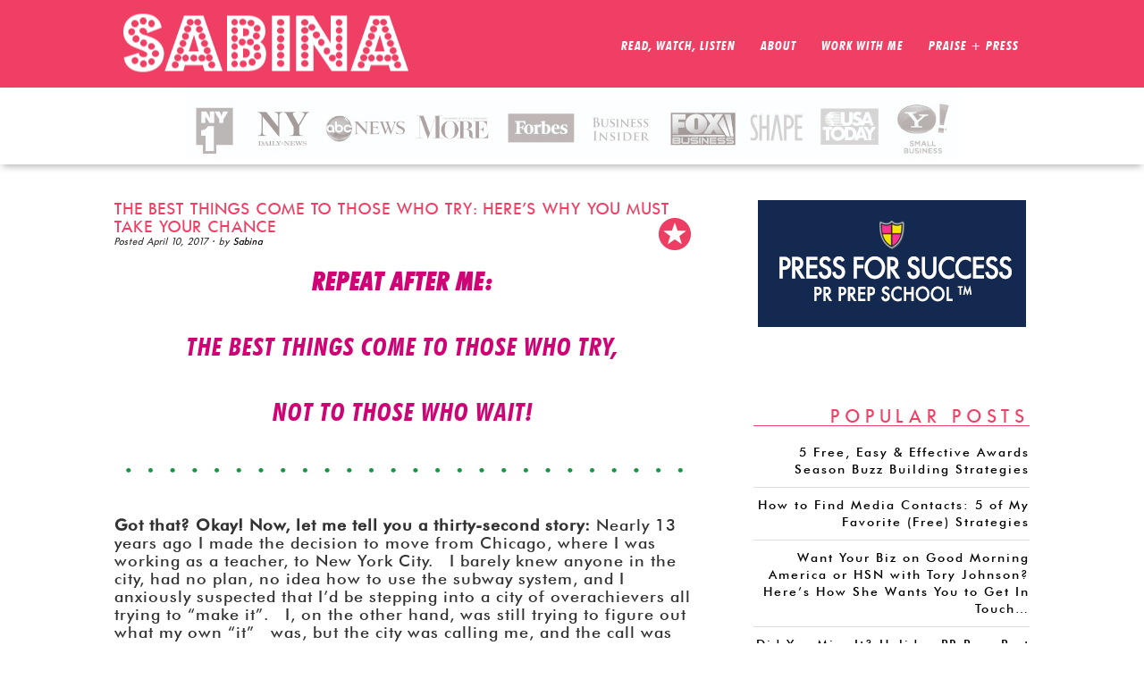

--- FILE ---
content_type: text/html; charset=UTF-8
request_url: https://sabinaknows.com/best-things-come-try-heres-must-take-chance/
body_size: 12629
content:
<!DOCTYPE html>
<html lang="en-US">
<head >
<meta charset="UTF-8" />
		<meta name="robots" content="noodp,noydir" />
		<meta name="viewport" content="width=device-width, initial-scale=1" />
<title>The Best Things Come to Those Who TRY: Here&#8217;s Why You Must Take Your Chance – Sabina Knows</title>
<meta name='robots' content='max-image-preview:large' />
<link rel='dns-prefetch' href='//fonts.googleapis.com' />
<link rel='dns-prefetch' href='//s.w.org' />
<link rel="alternate" type="application/rss+xml" title="Sabina Knows &raquo; Feed" href="https://sabinaknows.com/feed/" />
<link rel="alternate" type="application/rss+xml" title="Sabina Knows &raquo; Comments Feed" href="https://sabinaknows.com/comments/feed/" />
<link rel="alternate" type="application/rss+xml" title="Sabina Knows &raquo; The Best Things Come to Those Who TRY: Here&#8217;s Why You Must Take Your Chance Comments Feed" href="https://sabinaknows.com/best-things-come-try-heres-must-take-chance/feed/" />
<link rel="canonical" href="https://sabinaknows.com/best-things-come-try-heres-must-take-chance/" />
		<!-- This site uses the Google Analytics by ExactMetrics plugin v6.5.0 - Using Analytics tracking - https://www.exactmetrics.com/ -->
		<!-- Note: ExactMetrics is not currently configured on this site. The site owner needs to authenticate with Google Analytics in the ExactMetrics settings panel. -->
					<!-- No UA code set -->
				<!-- / Google Analytics by ExactMetrics -->
				<script type="text/javascript">
			window._wpemojiSettings = {"baseUrl":"https:\/\/s.w.org\/images\/core\/emoji\/13.1.0\/72x72\/","ext":".png","svgUrl":"https:\/\/s.w.org\/images\/core\/emoji\/13.1.0\/svg\/","svgExt":".svg","source":{"concatemoji":"https:\/\/sabinaknows.com\/wp-includes\/js\/wp-emoji-release.min.js?ver=5.8.12"}};
			!function(e,a,t){var n,r,o,i=a.createElement("canvas"),p=i.getContext&&i.getContext("2d");function s(e,t){var a=String.fromCharCode;p.clearRect(0,0,i.width,i.height),p.fillText(a.apply(this,e),0,0);e=i.toDataURL();return p.clearRect(0,0,i.width,i.height),p.fillText(a.apply(this,t),0,0),e===i.toDataURL()}function c(e){var t=a.createElement("script");t.src=e,t.defer=t.type="text/javascript",a.getElementsByTagName("head")[0].appendChild(t)}for(o=Array("flag","emoji"),t.supports={everything:!0,everythingExceptFlag:!0},r=0;r<o.length;r++)t.supports[o[r]]=function(e){if(!p||!p.fillText)return!1;switch(p.textBaseline="top",p.font="600 32px Arial",e){case"flag":return s([127987,65039,8205,9895,65039],[127987,65039,8203,9895,65039])?!1:!s([55356,56826,55356,56819],[55356,56826,8203,55356,56819])&&!s([55356,57332,56128,56423,56128,56418,56128,56421,56128,56430,56128,56423,56128,56447],[55356,57332,8203,56128,56423,8203,56128,56418,8203,56128,56421,8203,56128,56430,8203,56128,56423,8203,56128,56447]);case"emoji":return!s([10084,65039,8205,55357,56613],[10084,65039,8203,55357,56613])}return!1}(o[r]),t.supports.everything=t.supports.everything&&t.supports[o[r]],"flag"!==o[r]&&(t.supports.everythingExceptFlag=t.supports.everythingExceptFlag&&t.supports[o[r]]);t.supports.everythingExceptFlag=t.supports.everythingExceptFlag&&!t.supports.flag,t.DOMReady=!1,t.readyCallback=function(){t.DOMReady=!0},t.supports.everything||(n=function(){t.readyCallback()},a.addEventListener?(a.addEventListener("DOMContentLoaded",n,!1),e.addEventListener("load",n,!1)):(e.attachEvent("onload",n),a.attachEvent("onreadystatechange",function(){"complete"===a.readyState&&t.readyCallback()})),(n=t.source||{}).concatemoji?c(n.concatemoji):n.wpemoji&&n.twemoji&&(c(n.twemoji),c(n.wpemoji)))}(window,document,window._wpemojiSettings);
		</script>
		<style type="text/css">
img.wp-smiley,
img.emoji {
	display: inline !important;
	border: none !important;
	box-shadow: none !important;
	height: 1em !important;
	width: 1em !important;
	margin: 0 .07em !important;
	vertical-align: -0.1em !important;
	background: none !important;
	padding: 0 !important;
}
</style>
	<link rel='stylesheet' id='sabina-css'  href='https://sabinaknows.com/wp-content/themes/sabina/style.css?ver=1.0' type='text/css' media='all' />
<link rel='stylesheet' id='wp-block-library-css'  href='https://sabinaknows.com/wp-includes/css/dist/block-library/style.min.css?ver=5.8.12' type='text/css' media='all' />
<link rel='stylesheet' id='bcct_style-css'  href='https://sabinaknows.com/wp-content/plugins/better-click-to-tweet/assets/css/styles.css?ver=3.0' type='text/css' media='all' />
<link rel='stylesheet' id='contact-form-7-css'  href='https://sabinaknows.com/wp-content/plugins/contact-form-7/includes/css/styles.css?ver=4.9.2' type='text/css' media='all' />
<link rel='stylesheet' id='exactmetrics-popular-posts-style-css'  href='https://sabinaknows.com/wp-content/plugins/google-analytics-dashboard-for-wp/assets/css/frontend.min.css?ver=6.5.0' type='text/css' media='all' />
<link rel='stylesheet' id='google-fonts-css'  href='//fonts.googleapis.com/css?family=Lato%3A300%2C400%2C700&#038;ver=1.0' type='text/css' media='all' />
<link rel='stylesheet' id='addtoany-css'  href='https://sabinaknows.com/wp-content/plugins/add-to-any/addtoany.min.css?ver=1.15' type='text/css' media='all' />
<script type='text/javascript' src='https://sabinaknows.com/wp-includes/js/jquery/jquery.min.js?ver=3.6.0' id='jquery-core-js'></script>
<script type='text/javascript' src='https://sabinaknows.com/wp-includes/js/jquery/jquery-migrate.min.js?ver=3.3.2' id='jquery-migrate-js'></script>
<script type='text/javascript' src='https://sabinaknows.com/wp-content/plugins/add-to-any/addtoany.min.js?ver=1.1' id='addtoany-js'></script>
<!--[if lt IE 9]>
<script type='text/javascript' src='https://sabinaknows.com/wp-content/themes/genesis/lib/js/html5shiv.min.js?ver=3.7.3' id='html5shiv-js'></script>
<![endif]-->
<link rel="https://api.w.org/" href="https://sabinaknows.com/wp-json/" /><link rel="alternate" type="application/json" href="https://sabinaknows.com/wp-json/wp/v2/posts/2463" /><link rel="EditURI" type="application/rsd+xml" title="RSD" href="https://sabinaknows.com/xmlrpc.php?rsd" />
<link rel="alternate" type="application/json+oembed" href="https://sabinaknows.com/wp-json/oembed/1.0/embed?url=https%3A%2F%2Fsabinaknows.com%2Fbest-things-come-try-heres-must-take-chance%2F" />
<link rel="alternate" type="text/xml+oembed" href="https://sabinaknows.com/wp-json/oembed/1.0/embed?url=https%3A%2F%2Fsabinaknows.com%2Fbest-things-come-try-heres-must-take-chance%2F&#038;format=xml" />

<script data-cfasync="false">
window.a2a_config=window.a2a_config||{};a2a_config.callbacks=[];a2a_config.overlays=[];a2a_config.templates={};
a2a_config.onclick=1;
(function(d,s,a,b){a=d.createElement(s);b=d.getElementsByTagName(s)[0];a.async=1;a.src="https://static.addtoany.com/menu/page.js";b.parentNode.insertBefore(a,b);})(document,"script");
</script>
<!-- HFCM by 99 Robots - Snippet # 1: Google Analytics -->
<meta name="google-site-verification" content="M0mEirHmMdm0jt-ntaaZ_KUCtQWqydYrd2wYCWzRUuM" />
<!-- /end HFCM by 99 Robots -->
<!-- HFCM by 99 Robots - Snippet # 2: Google Analytics Tracking Code Snippet -->
<!-- Global site tag (gtag.js) - Google Analytics -->
<script async src="https://www.googletagmanager.com/gtag/js?id=UA-59686570-1"></script>
<script>
  window.dataLayer = window.dataLayer || [];
  function gtag(){dataLayer.push(arguments);}
  gtag('js', new Date());

  gtag('config', 'UA-59686570-1');
</script>
<!-- /end HFCM by 99 Robots -->
<!-- HFCM by 99 Robots - Snippet # 3: Pinterest Website Ownership Confirmation -->
<meta name="p:domain_verify" content="acd44cc6ecf67f20a69d14ad54511e23"/>
<!-- /end HFCM by 99 Robots -->
<!-- HFCM by 99 Robots - Snippet # 5: 10/4 FB Pixel Code -->
<!-- Facebook Pixel Code -->
<script>
  !function(f,b,e,v,n,t,s)
  {if(f.fbq)return;n=f.fbq=function(){n.callMethod?
  n.callMethod.apply(n,arguments):n.queue.push(arguments)};
  if(!f._fbq)f._fbq=n;n.push=n;n.loaded=!0;n.version='2.0';
  n.queue=[];t=b.createElement(e);t.async=!0;
  t.src=v;s=b.getElementsByTagName(e)[0];
  s.parentNode.insertBefore(t,s)}(window, document,'script',
  'https://connect.facebook.net/en_US/fbevents.js');
  fbq('init', '240510249959503');
  fbq('track', 'PageView');
</script>
<noscript><img height="1" width="1" style="display:none"
  src="https://www.facebook.com/tr?id=240510249959503&ev=PageView&noscript=1"
/></noscript>
<!-- End Facebook Pixel Code -->

<!-- /end HFCM by 99 Robots -->
<!-- HFCM by 99 Robots - Snippet # 7: Pinterest Ads Base Tag 7/25/19 (added by Jess) -->
<!-- Pinterest Tag -->
<script>
!function(e){if(!window.pintrk){window.pintrk = function () {
window.pintrk.queue.push(Array.prototype.slice.call(arguments))};var
  n=window.pintrk;n.queue=[],n.version="3.0";var
  t=document.createElement("script");t.async=!0,t.src=e;var
  r=document.getElementsByTagName("script")[0];
  r.parentNode.insertBefore(t,r)}}("https://s.pinimg.com/ct/core.js");
pintrk('load', '2613583179827', {em: '<user_email_address>'});
pintrk('page');
</script>
<noscript>
<img height="1" width="1" style="display:none;" alt=""
  src="https://ct.pinterest.com/v3/?event=init&tid=2613583179827&pd[em]=<hashed_email_address>&noscript=1" />
</noscript>
<!-- end Pinterest Tag -->
<!-- /end HFCM by 99 Robots -->
<link rel="icon" href="https://sabinaknows.com/wp-content/themes/sabina/images/favicon.ico" />
<!-- Facebook Pixel Code -->
<script>
!function(f,b,e,v,n,t,s){if(f.fbq)return;n=f.fbq=function(){n.callMethod?
n.callMethod.apply(n,arguments):n.queue.push(arguments)};if(!f._fbq)f._fbq=n;
n.push=n;n.loaded=!0;n.version='2.0';n.queue=[];t=b.createElement(e);t.async=!0;
t.src=v;s=b.getElementsByTagName(e)[0];s.parentNode.insertBefore(t,s)}(window,
document,'script','//connect.facebook.net/en_US/fbevents.js');

fbq('init', '903027516443298');
fbq('track', 'PageView');
</script>
<noscript><img height="1" width="1" style="display:none"
src="https://www.facebook.com/tr?id=903027516443298&ev=PageView&noscript=1"
/></noscript>
<!-- End Facebook Pixel Code -->



</head>
<body class="post-template-default single single-post postid-2463 single-format-standard header-image content-sidebar" itemscope itemtype="https://schema.org/WebPage"><div class="site-container"><header class="site-header" itemscope itemtype="https://schema.org/WPHeader"><div class="wrap"><div class="title-area"><p class="site-title" itemprop="headline"><a href="https://sabinaknows.com/">Sabina Knows</a></p></div><div class="widget-area header-widget-area"><section id="nav_menu-2" class="widget widget_nav_menu"><div class="widget-wrap"><nav class="nav-header" itemscope itemtype="https://schema.org/SiteNavigationElement"><ul id="menu-main" class="menu genesis-nav-menu"><li id="menu-item-47" class="menu-item menu-item-type-custom menu-item-object-custom menu-item-home menu-item-47"><a href="https://sabinaknows.com" itemprop="url"><span itemprop="name">Read, Watch, Listen</span></a></li>
<li id="menu-item-187" class="menu-item menu-item-type-custom menu-item-object-custom menu-item-has-children menu-item-187"><a href="#" itemprop="url"><span itemprop="name">About</span></a>
<ul class="sub-menu">
	<li id="menu-item-137" class="menu-item menu-item-type-post_type menu-item-object-page menu-item-137"><a href="https://sabinaknows.com/about/meet-sabina/" itemprop="url"><span itemprop="name">Meet Sabina</span></a></li>
	<li id="menu-item-135" class="menu-item menu-item-type-post_type menu-item-object-page menu-item-135"><a href="https://sabinaknows.com/about/speaking/" itemprop="url"><span itemprop="name">Speaking</span></a></li>
</ul>
</li>
<li id="menu-item-18" class="menu-item menu-item-type-post_type menu-item-object-page menu-item-18"><a href="https://sabinaknows.com/work-with-me/" itemprop="url"><span itemprop="name">Work With Me</span></a></li>
<li id="menu-item-16" class="menu-item menu-item-type-post_type menu-item-object-page menu-item-16"><a href="https://sabinaknows.com/praise-press/" itemprop="url"><span itemprop="name">Praise + Press</span></a></li>
</ul></nav></div></section>
</div></div></header><div class="header-bottom"><div class="wrap"><div class="header widget-area"><section id="text-3" class="widget widget_text"><div class="widget-wrap">			<div class="textwidget"><img class="media" src="https://sabinaknows.com/wp-content/uploads/2015/01/media-logos.jpg"></div>
		</div></section>
</div></div></div><div class="site-inner"><div class="content-sidebar-wrap"><main class="content"><article class="post-2463 post type-post status-publish format-standard has-post-thumbnail category-personal-growth entry" itemscope itemtype="https://schema.org/CreativeWork"><header class="entry-header"><h1 class="entry-title" itemprop="headline">The Best Things Come to Those Who TRY: Here&#8217;s Why You Must Take Your Chance</h1>
<div class="cat-post-icons personal-growth"></div>
<p class="entry-meta">Posted <time class="entry-time" itemprop="datePublished" datetime="2017-04-10T12:16:41+00:00">April 10, 2017</time> · by <span class="entry-author" itemprop="author" itemscope itemtype="https://schema.org/Person"><a href="https://sabinaknows.com/author/sabina/" class="entry-author-link" itemprop="url" rel="author"><span class="entry-author-name" itemprop="name">Sabina</span></a></span> </p></header><div class="entry-content" itemprop="text"><h2 style="text-align: center;"><strong>Repeat after me:</strong></h2>
<h2 style="text-align: center;">The best things come to those who try,</h2>
<h2 style="text-align: center;"><em>not</em> to those who wait!</h2>
<p><img loading="lazy" class="alignnone size-full wp-image-645" src="https://sabinaknows.com/wp-content/uploads/2015/02/break-grren-dot.png" alt="" width="940" height="21" srcset="https://sabinaknows.com/wp-content/uploads/2015/02/break-grren-dot.png 940w, https://sabinaknows.com/wp-content/uploads/2015/02/break-grren-dot-300x7.png 300w" sizes="(max-width: 940px) 100vw, 940px" /></p>
<p><strong>Got that? Okay! Now, let me tell you a thirty-second story:</strong> Nearly 13 years ago I made the decision to move from Chicago, where I was working as a teacher, to New York City.  I barely knew anyone in the city, had no plan, no idea how to use the subway system, and I anxiously suspected that I&#8217;d be stepping into a city of overachievers all trying to &#8220;make it&#8221;.  I, on the other hand, was still trying to figure out what my own &#8220;it&#8221;  was, but the city was calling me, and the call was getting louder and louder&#8230;During a blip of bravery, I finally decided to answer it.</p>
<p><img loading="lazy" class="aligncenter wp-image-3701 size-full" src="https://sabinaknows.com/wp-content/uploads/2017/04/take-chance-in-business.png" alt="The best things come to those who take a chance. Our dreams, goals, and ideas are on a treadmill built on procrastination and talking without taking action." width="1000" height="1500" srcset="https://sabinaknows.com/wp-content/uploads/2017/04/take-chance-in-business.png 1000w, https://sabinaknows.com/wp-content/uploads/2017/04/take-chance-in-business-200x300.png 200w, https://sabinaknows.com/wp-content/uploads/2017/04/take-chance-in-business-768x1152.png 768w, https://sabinaknows.com/wp-content/uploads/2017/04/take-chance-in-business-683x1024.png 683w" sizes="(max-width: 1000px) 100vw, 1000px" /></p>
<p><strong>This all felt very exciting in theory, but in reality, it became scarier by the second, and I grew unsure</strong>. I started regretting my choice. On one of my last nights in Chicago before moving, I got cold feet. Frozen feet. WHAT was I thinking? WHY did I think that leaving my secure job teaching high school was the right answer? HOW did I expect to become a success story in the Big Apple when there were already so many other people there, already making progress on their own stories. People I was sure were faster, smarter, cooler, more connected, more sure of their path&#8230;Had I just made an awful decision?</p>
<p>I poured my heart and my fears out to a friend who was successfully heeding his own calls to do, to create, and to take chances. I told him I didn&#8217;t think I could do it.  I was starting to slip into a spiral of self-doubt and I needed someone to tell me it would all be okay.</p>
<p><strong>What happened next? Did he tell me it would all be okay? No.</strong> Instead, he told me something that proved even more powerful.  A mantra I&#8217;ve carried with me every day since. A reminder that buoyed me up as I made the move to New York City, as I took a job in an industry I&#8217;d never worked in before, when I decided to leap (okay more like hold my breath, close my eyes, and jump) into entrepreneurship, and a phrase that to this day sits on my office wall.</p>
<p>That night, in Chicago&#8217;s Old Town Ale House, I was told,</p>
<h1>&#8220;HANG IN THERE CHICKEN WING, THE BEST THINGS COME TO THOSE WHO TRY.&#8221;</h1>
<p><img loading="lazy" class="alignnone size-full wp-image-645" src="https://sabinaknows.com/wp-content/uploads/2015/02/break-grren-dot.png" alt="" width="940" height="21" srcset="https://sabinaknows.com/wp-content/uploads/2015/02/break-grren-dot.png 940w, https://sabinaknows.com/wp-content/uploads/2015/02/break-grren-dot-300x7.png 300w" sizes="(max-width: 940px) 100vw, 940px" /></p>
<span class='bctt-click-to-tweet'><span class='bctt-ctt-text'><a href='https://twitter.com/intent/tweet?url=http%3A%2F%2Fbit.ly%2F2oXidmq&#038;text=The%20best%20things%20come%20to%20those%20who%20try%2C%20not%20to%20those%20who%20wait.%20Here%27s%20how%20to%20TRY%20more...&#038;via=sabinaknows&#038;related=sabinaknows' target='_blank'rel="noopener noreferrer">The best things come to those who try, not to those who wait. Here&#039;s how to TRY more... </a></span><a href='https://twitter.com/intent/tweet?url=http%3A%2F%2Fbit.ly%2F2oXidmq&#038;text=The%20best%20things%20come%20to%20those%20who%20try%2C%20not%20to%20those%20who%20wait.%20Here%27s%20how%20to%20TRY%20more...&#038;via=sabinaknows&#038;related=sabinaknows' target='_blank' class='bctt-ctt-btn'rel="noopener noreferrer">Click To Tweet</a></span>
<p>&nbsp;</p>
<p><strong>Those words, my friends, are the truth. </strong> Simple, straightforward, and 100% true. That phrase is the lesson that any successful entrepreneur, maker, creator, or self-made success story will tell you they had to learn before the tide started to turn in their favor.</p>
<h3>You must take your chance!</h3>
<p><strong>The best things <em>do not</em> come to those who wait, </strong>but far too many of us are doing just that.  Our dreams, goals, and ideas are on a treadmill built on procrastination and talking without taking action.</p>
<span class='bctt-click-to-tweet'><span class='bctt-ctt-text'><a href='https://twitter.com/intent/tweet?url=http%3A%2F%2Fbit.ly%2F2oXidmq&#038;text=Too%20much%20talking%2C%20not%20enough%20taking%20action%3F%20Here%27s%20how%20to%20change%20that...%23YouMustTakeYourChance&#038;via=sabinaknows&#038;related=sabinaknows' target='_blank'rel="noopener noreferrer">Too much talking, not enough taking action? Here&#039;s how to change that...#YouMustTakeYourChance </a></span><a href='https://twitter.com/intent/tweet?url=http%3A%2F%2Fbit.ly%2F2oXidmq&#038;text=Too%20much%20talking%2C%20not%20enough%20taking%20action%3F%20Here%27s%20how%20to%20change%20that...%23YouMustTakeYourChance&#038;via=sabinaknows&#038;related=sabinaknows' target='_blank' class='bctt-ctt-btn'rel="noopener noreferrer">Click To Tweet</a></span>
<p><strong>Trust me, I get it.</strong> There&#8217;s a gap between where you are now and where you need to be, but you must take a leap, you must take that chance, and when you do, incredibly remarkable things will begin to happen. I PROMISE. We&#8217;ll talk about that more, shortly.</p>
<p><strong>Don&#8217;t get me wrong, things will happen to you when you wait as well&#8230;</strong></p>
<p>And if you need some cold, hard, clarification on what will happen if you wait &#8211; on taking action, on leaving your comfort zone, on putting an end to the procrastinating, on going for the ask, on making that change you&#8217;ve been pondering in your business &#8211; let me give it to you&#8230;</p>
<p><img loading="lazy" class="size-large wp-image-2476" src="https://sabinaknows.com/wp-content/uploads/2017/04/MG_5408-Edit-B-cropped2-1024x446.jpg" alt="" width="1024" height="446" srcset="https://sabinaknows.com/wp-content/uploads/2017/04/MG_5408-Edit-B-cropped2-1024x446.jpg 1024w, https://sabinaknows.com/wp-content/uploads/2017/04/MG_5408-Edit-B-cropped2-300x131.jpg 300w, https://sabinaknows.com/wp-content/uploads/2017/04/MG_5408-Edit-B-cropped2-768x335.jpg 768w" sizes="(max-width: 1024px) 100vw, 1024px" /></p>
<h3>What comes to those who wait:</h3>
<ul>
<li><strong>Regret</strong>. It will come. It will sneak in when you least expect it, often during the quiet moments of not trying.</li>
</ul>
<ul>
<li><strong>Unanswered Questions:</strong> What if I tried? What if it worked? What if it didn&#8217;t work but it was still worth the ride? What would have happened?</li>
</ul>
<ul>
<li><strong>Analysis paralysis</strong> born from your procrastination and obsessing. The less you do and the more you wait, the more overwhelming a task taking action and trying will become. Avoiding trying turns small action steps into giant mountains in your mind.</li>
</ul>
<ul>
<li><strong><em>Other</em> people taking action</strong> on your ideas and being celebrated for them &#8211; even if they don&#8217;t do it as well as you <em>would have.</em>  P.S. &#8211; These people are taking action because their goal is progress not perfection.</li>
</ul>
<ul>
<li><strong>Ketchup</strong>, Heinz ketchup, that&#8217;s what you&#8217;re getting when you wait, and my friends it&#8217;s 2017, there&#8217;s a squeeze bottle for that, so it&#8217;s high time you stop waiting for your condiments as well&#8230;</li>
</ul>
<p>&nbsp;</p>
<p><img loading="lazy" class="wp-image-2475 aligncenter" src="https://sabinaknows.com/wp-content/uploads/2017/04/Better-An-Oops-1024x1024.jpg" alt="" width="488" height="488" srcset="https://sabinaknows.com/wp-content/uploads/2017/04/Better-An-Oops-1024x1024.jpg 1024w, https://sabinaknows.com/wp-content/uploads/2017/04/Better-An-Oops-300x300.jpg 300w, https://sabinaknows.com/wp-content/uploads/2017/04/Better-An-Oops-768x768.jpg 768w, https://sabinaknows.com/wp-content/uploads/2017/04/Better-An-Oops-45x45.jpg 45w, https://sabinaknows.com/wp-content/uploads/2017/04/Better-An-Oops.jpg 2000w" sizes="(max-width: 488px) 100vw, 488px" /></p>
<h2></h2>
<h3>What comes to those who try?</h3>
<p><strong>Now that we&#8217;re all clear that waiting is rarely the right answer, let&#8217;s talk about what happens when you try. </strong> That&#8217;s right, when waiting isn&#8217;t an option, trying is your only choice. It&#8217;s a beautiful choice. Sure, it&#8217;s often a bit sloppy at the start (I spent more than one evening, cross-legged on my apartment floor, tears a-flowing), it can be scary and it will challenge you, but when you make the attempt, when you put in effort, you get the rewards.</p>
<p>When you decide to leave behind the expectations, when you forget about that &#8220;they&#8221; think, when you let go of the need to &#8220;try perfectly&#8221;&#8230;when you just give it a good-0ld-fashioned, roll up your sleeves, try&#8230;What happens then, you ask?</p>
<h1><strong>ALL THE THINGS!</strong></h1>
<p>I&#8217;m serious, it&#8217;s going to blow your mind how the simple act of trying, little by little, every single day, will begin to change your business and your life. THAT, guys and gals, is the secret that successful people know. They aren&#8217;t where they are because they&#8217;re the &#8220;best, first, or only&#8221; in their industry.</p>
<p><strong>They&#8217;re there because along with their strategy, creativity, and talents they&#8217;ve got guts, they have courage, and they try!</strong></p>
<p>They know that to change where you are right now (personally and professionally) and to bridge the gap from where you are now to where you want to be, no matter where you&#8217;re starting or how late you feel you are to the party, you try. Even though you aren&#8217;t guaranteed you&#8217;re going to get the result you want.  You try because you owe it to yourself &#8211; and your business &#8211; to try.</p>
<p>Another wonderful thing about trying is that even when the result isn&#8217;t what you may have hoped for, you will always get unexpected &#8211; dare I say magical &#8211; gifts simply from taking action.</p>
<p>You will learn powerful (I&#8217;m not exaggerating here) lessons, you&#8217;ll discover shortcuts for future attempts, you&#8217;ll make friends, develop new business relationships, and unearth new strengths and abilities you didn&#8217;t even realize you had.  AND you may even get the success that you were originally aiming for when you decided to try, which often becomes the cherry on top of a very delicious sundae.</p>
<p>In fact, imagine that &#8220;thing&#8221; you want to get from trying, that success, that change, that success.  Whatever that &#8220;thing&#8221; you want is, know that you will get something exponentially bigger and better when you decide to finally try, because  just by taking that chance and making the leap you will be led to even more opportunities, experiences, lessons, and people than  you never planned on encountering when you first began even thinking about trying. Even the smallest of tries, can lead to the biggest of things.</p>
<h3>It&#8217;s Never Too Late</h3>
<p>Another incentive to try? It&#8217;s never too late. Haven&#8217;t tried to take a chance on a new skill, a new challenge, a new opportunity for your business? Begin tomorrow. Begin tonight. Begin right now. What matters isn&#8217;t the when (stop telling me you missed your chance), what matters is the will, and the decision, to try.</p>
<p><img loading="lazy" class="alignnone size-large wp-image-2474" src="https://sabinaknows.com/wp-content/uploads/2017/04/Best-Time-to-Plant-1024x685.jpg" alt="" width="1024" height="685" srcset="https://sabinaknows.com/wp-content/uploads/2017/04/Best-Time-to-Plant-1024x685.jpg 1024w, https://sabinaknows.com/wp-content/uploads/2017/04/Best-Time-to-Plant-300x201.jpg 300w, https://sabinaknows.com/wp-content/uploads/2017/04/Best-Time-to-Plant-768x513.jpg 768w" sizes="(max-width: 1024px) 100vw, 1024px" /></p>
<p>&nbsp;</p>
<h3>Now speaking of magical things that happen simply from trying&#8230;</h3>
<p><strong>Here&#8217;s the happy ending to my New York City story:</strong> When we left off, it was with a potent mix of excitement and &#8220;what the heck am I doing&#8221; pulsing through my body, that I moved to New York, because I felt it calling. I had no idea what I was going to do or what I was going to get out of the experience.  Nevertheless, I was determined to dive in and give it on heck of  a try.  And I kept doing just that over and over again, and never looked back.</p>
<p>Fast forward 12+ years and I&#8217;m sitting here writing you this blog post from a home I love, overlooking the New York City skyline, running a business I created that has blended my passions and skills perfectly together, next to the husband I met and married here &#8211; heck there&#8217;s even a little dog at my feet. It&#8217;s pretty darn remarkable.</p>
<p><strong>My friends I have all of these things &#8211; my best things &#8211; not because I waited, I got the best things because I tried.</strong></p>
<p><img loading="lazy" class="alignnone size-full wp-image-645" src="https://sabinaknows.com/wp-content/uploads/2015/02/break-grren-dot.png" alt="" width="940" height="21" srcset="https://sabinaknows.com/wp-content/uploads/2015/02/break-grren-dot.png 940w, https://sabinaknows.com/wp-content/uploads/2015/02/break-grren-dot-300x7.png 300w" sizes="(max-width: 940px) 100vw, 940px" /></p>
<h3>Are you ready to try something that will make your business more successful, even if it challenges you a little?</h3>
<p>Are you ready to take a chance on your business? Have you been wondering what would happen if you dipped your toe into the public relations world, and took your chance on sharing your business with the press and the world?</p>
<h1><strong>ARE YOU READY TO TRY?<br />
</strong></h1>
<p><strong>Yes! It&#8217;s time! Let&#8217;s do it!</strong></p>
<p>I want to help you try even more. Especially when it comes to your business, and sharing its story with the press and the world. It can be daunting to think about, but trust me, I can help you turn taking action on that try into an incredibly positive and productive experience!</p>
<p>Every single week I hear stories of my students from the Press for Success PR Training classes and <a href="http://www.PressforSuccess.com">online course</a> telling me about what has happened to their businesses and lives now that they&#8217;re taking a chance on something many thought was out of their reach.</p>
<p>Sure, they&#8217;re getting featured in places like <em>Reader&#8217;s Digest, The Today Show, Good Morning America, In Touch Weekly, The Oprah Magazine</em>, and oh so many more #PRSexy publicity spots, and that gets me excited, trust me.</p>
<p>But they&#8217;re also more<strong> clear, confident, strategic, sure</strong> of what they&#8217;re doing and where they&#8217;re going, and they are having fun with this new &#8220;PR empowerment&#8221; they have.</p>
<p><strong>Do you want to feel that way?  Great, here are a few ways to get started:</strong></p>
<h3>DO YOU WANT TO FEEL THAT WAY? HERE ARE A FEW WAYS TO GET STARTED:</h3>
<ul>
<li><strong>Join the <a href="https://www.facebook.com/groups/PressForSuccess/">Press for Success Facebook Community</a></strong> and hang online with hundreds of other businesses cheering each other along as they grow their media relationships and get local and national publicity for their businesses.</li>
</ul>
<ul>
<li><strong>Be sure you&#8217;re signed up for my<a href="https://sabinaknows.com/newsletter/"> regular newsletter</a></strong> packed with PR strategies and courage boosting tips to help you take action and TRY!</li>
</ul>
<ul>
<li><strong>DIVE IN with me and learn how to become the master of your business&#8217;s publicity</strong> <strong>by taking the <a href="http://pressforsuccess.com/">Press for Success Self-Guided, Online PR Masterclass</a></strong>. Not only will you get access to the entire program immediately, but you&#8217;ll have your lifetime pass to our ongoing live monthly support sessions as well as our regular PR bonuses and updates.</li>
</ul>
<p style="text-align: left;"><strong>SPOILER ALERT:</strong> We have a spring sale coming up this week that will be offering 50% off lifetime access to Press for Success. Get in on the sale in advance and use our upcoming promotion code shopping now. Simply type in <strong>SPRINGSUCCESS</strong> at check out and you&#8217;ll be good to go!</p>
<p><img loading="lazy" class="alignnone size-full wp-image-262" src="https://sabinaknows.com/wp-content/uploads/2015/01/lt-pink-break.jpg" alt="" width="645" height="4" srcset="https://sabinaknows.com/wp-content/uploads/2015/01/lt-pink-break.jpg 645w, https://sabinaknows.com/wp-content/uploads/2015/01/lt-pink-break-300x2.jpg 300w" sizes="(max-width: 645px) 100vw, 645px" /></p>
<p><strong>YOUR TURN&#8230;</strong></p>
<p>Do you have any tips or strategies that help you take action and go for &#8220;the try&#8221;?  Share them with us!</p>
<p>Also, let me know what you&#8217;re attempting to try this quarter!</p>
<div class="addtoany_share_save_container addtoany_content addtoany_content_bottom"><div class="a2a_kit a2a_kit_size_32 addtoany_list" data-a2a-url="https://sabinaknows.com/best-things-come-try-heres-must-take-chance/" data-a2a-title="The Best Things Come to Those Who TRY: Here’s Why You Must Take Your Chance"><a class="a2a_button_facebook" href="https://www.addtoany.com/add_to/facebook?linkurl=https%3A%2F%2Fsabinaknows.com%2Fbest-things-come-try-heres-must-take-chance%2F&amp;linkname=The%20Best%20Things%20Come%20to%20Those%20Who%20TRY%3A%20Here%E2%80%99s%20Why%20You%20Must%20Take%20Your%20Chance" title="Facebook" rel="nofollow noopener" target="_blank"></a><a class="a2a_button_twitter" href="https://www.addtoany.com/add_to/twitter?linkurl=https%3A%2F%2Fsabinaknows.com%2Fbest-things-come-try-heres-must-take-chance%2F&amp;linkname=The%20Best%20Things%20Come%20to%20Those%20Who%20TRY%3A%20Here%E2%80%99s%20Why%20You%20Must%20Take%20Your%20Chance" title="Twitter" rel="nofollow noopener" target="_blank"></a><a class="a2a_dd addtoany_share_save addtoany_share" href="https://www.addtoany.com/share"></a></div></div></div><footer class="entry-footer"><section id="text-35" class="widget widget_text"><div class="widget-wrap">			<div class="textwidget"><a href="http://pressforsuccess.com"><img src="https://sabinaknows.com/wp-content/uploads/2018/05/prepschool.png"></a></div>
		</div></section>
</footer></article>	<div id="respond" class="comment-respond">
		<h3 id="reply-title" class="comment-reply-title">Leave a Reply <small><a rel="nofollow" id="cancel-comment-reply-link" href="/best-things-come-try-heres-must-take-chance/#respond" style="display:none;">Cancel reply</a></small></h3><p class="must-log-in">You must be <a href="https://sabinaknows.com/wp-login.php?redirect_to=https%3A%2F%2Fsabinaknows.com%2Fbest-things-come-try-heres-must-take-chance%2F">logged in</a> to post a comment.</p>	</div><!-- #respond -->
	</main><aside class="sidebar sidebar-primary widget-area" role="complementary" aria-label="Primary Sidebar" itemscope itemtype="https://schema.org/WPSideBar"><section id="text-33" class="widget widget_text"><div class="widget-wrap">			<div class="textwidget"><a class="bttn-press" href="http://pressforsuccess.com" target="_blank" rel="noopener">
</a></div>
		</div></section>
<style>.recent-posts-extended{
margin-top:20px!important;
}

.rpwe-block ul{
list-style: none !important;
margin-left: 0 !important;
padding-left: 0 !important;
}

.rpwe-block li{
border-bottom: 0px solid #eee;
margin-bottom: 0px;
padding-bottom: 0px;
list-style-type: none;
}

.rpwe-block a{
display: inline !important;
text-decoration: none;
}

.rpwe-block h3{
background: none !important;
clear: none;
margin-bottom: 0 !important;
margin-top: 0 !important;
font-weight: 400;
font-size: 12px !important;
line-height: 1.5em;
}

.rpwe-thumb{
border: 1px solid #eee !important;
box-shadow: none !important;
margin: 2px 10px 2px 0;
padding: 3px !important;
}

.rpwe-summary{
font-size: 12px;
}

.rpwe-time{
color: #bbb;
font-size: 11px;
}

.rpwe-alignleft{
display: inline;
float: left;
}

.rpwe-alignright{
display: inline;
float: right;
}

.rpwe-aligncenter{
display: block;
margin-left: auto;
margin-right: auto;
}

.rpwe-clearfix:before,
.rpwe-clearfix:after{
content: "";
display: table !important;
}

.rpwe-clearfix:after{
clear: both;
}

.rpwe-clearfix{
zoom: 1;
}
</style><section id="rpwe_widget-2" class="widget rpwe_widget recent-posts-extended"><div class="widget-wrap"><h4 class="widget-title widgettitle">Popular Posts</h4>
<div  class="rpwe-block "><ul class="rpwe-ul"><li class="rpwe-li rpwe-clearfix"><h3 class="rpwe-title"><a href="https://sabinaknows.com/awardsseasonbuzz/" title="Permalink to 5 Free, Easy &#038; Effective Awards Season Buzz Building Strategies" rel="bookmark">5 Free, Easy &#038; Effective Awards Season Buzz Building Strategies</a></h3></li><li class="rpwe-li rpwe-clearfix"><h3 class="rpwe-title"><a href="https://sabinaknows.com/findmediacontacts/" title="Permalink to How to Find Media Contacts: 5 of My Favorite (Free) Strategies" rel="bookmark">How to Find Media Contacts: 5 of My Favorite (Free) Strategies</a></h3></li><li class="rpwe-li rpwe-clearfix"><h3 class="rpwe-title"><a href="https://sabinaknows.com/toryjohnsonpitch/" title="Permalink to Want Your Biz on Good Morning America or HSN with Tory Johnson? Here&#8217;s How She Wants You to Get In Touch&#8230;" rel="bookmark">Want Your Biz on Good Morning America or HSN with Tory Johnson? Here&#8217;s How She Wants You to Get In Touch&#8230;</a></h3></li><li class="rpwe-li rpwe-clearfix"><h3 class="rpwe-title"><a href="https://sabinaknows.com/holidayprprepthreereplay/" title="Permalink to Did You Miss It? Holiday PR Prep Part Three: Training Replay, Homework &#038; Companion Guide Here" rel="bookmark">Did You Miss It? Holiday PR Prep Part Three: Training Replay, Homework &#038; Companion Guide Here</a></h3></li><li class="rpwe-li rpwe-clearfix"><h3 class="rpwe-title"><a href="https://sabinaknows.com/replayholidayprpreptwo/" title="Permalink to It&#8217;s Replay Time &#8211; Holiday PR Prep Part Two: Pitch Creation &#038; Execution + Some Fear Busting" rel="bookmark">It&#8217;s Replay Time &#8211; Holiday PR Prep Part Two: Pitch Creation &#038; Execution + Some Fear Busting</a></h3></li></ul></div><!-- Generated by http://wordpress.org/plugins/recent-posts-widget-extended/ --></div></section>
<section id="search-3" class="widget widget_search"><div class="widget-wrap"><form class="search-form" itemprop="potentialAction" itemscope itemtype="https://schema.org/SearchAction" method="get" action="https://sabinaknows.com/" role="search"><meta itemprop="target" content="https://sabinaknows.com/?s={s}"/><input itemprop="query-input" type="search" name="s" placeholder="search" /><input type="submit" value="Go"  /></form></div></section>
<section id="text-7" class="widget widget_text"><div class="widget-wrap">			<div class="textwidget"><a class="bttn-comm" href="https://www.facebook.com/groups/PressForSuccess/" target="_blank" rel="noopener">
</a></div>
		</div></section>
<section id="text-8" class="widget widget_text"><div class="widget-wrap">			<div class="textwidget"><a class="bttn-interviews" href="https://sabinaknows.com/category/interviews/">
</a></div>
		</div></section>
<section id="text-10" class="widget widget_text"><div class="widget-wrap">			<div class="textwidget"><a class="bttn-tv" href="https://sabinaknows.com/tv/">
</a></div>
		</div></section>
<section id="text-9" class="widget widget_text"><div class="widget-wrap">			<div class="textwidget"><a class="bttn-realities" href="https://sabinaknows.com/work-with-me/">
</a></div>
		</div></section>
<section id="text-12" class="widget widget_text"><div class="widget-wrap">			<div class="textwidget"><div class="cat"><a href="https://sabinaknows.com/category/personal-growth/"><br /><img src="https://sabinaknows.com/wp-content/uploads/2015/01/cat-growth.png"></a><a href="https://sabinaknows.com/category/passion-purpose/"><br /><img src="https://sabinaknows.com/wp-content/uploads/2015/01/cat-passion.png"></a>
<a href="https://sabinaknows.com/category/work-wealth/"><br /><img src="https://sabinaknows.com/wp-content/uploads/2015/01/cat-work.png"></a><a href="https://sabinaknows.com/category/be-well/"><br /><img src="https://sabinaknows.com/wp-content/uploads/2015/01/cat-well.png"></a><a href="https://sabinaknows.com/category/interviews/"><br /><img src="https://sabinaknows.com/wp-content/uploads/2015/01/cat-interviews.png"></a><a href="https://sabinaknows.com/category/peace-calm/"><br /><img src="https://sabinaknows.com/wp-content/uploads/2015/01/cat-peace.png"></a></div><br /><span style="color: #ffffff;"><a style="color: #ffffff;" href="https://stevehacks.com">stevehacks.com</a></span> <a style="color: #ffffff;" href="https://emojiwithme.com">emojiwithme</a><a style="color: #ffffff;" href="https://emoji-bag.com">emoji-bag.com</a></span></span></div>
		</div></section>
<section id="text-13" class="widget widget_text"><div class="widget-wrap">			<div class="textwidget"><div class="opt-in-post"><p>LIKE WHAT YOU'RE READING? <span style="font-size: 14px; font-weight: normal; font-style: normal;">Sign up for free updates!</span></p>








<!-- Begin MailChimp Signup Form -->
<div id="mc_embed_signup_post">
<form action="//SabinaKnows.us3.list-manage.com/subscribe/post?u=ad477b47f347f73dfb4f94b15&amp;id=92beb3e950" method="post" id="mc-embedded-subscribe-form" name="mc-embedded-subscribe-form" class="validate" target="_blank" novalidate>
    <div id="mc_embed_signup_scroll">
	

<div class="mc-field-group-post">
	<label for="mce-post-FNAME"> </label>
	<input type="text" value="first name" name="FNAME" class="required" id="mce-post-FNAME" onfocus="if(this.value==this.defaultValue)this.value='';" onblur="if(this.value=='')this.value=this.defaultValue;">
</div>
<div class="mc-field-group-post">
	<label for="mce-post-EMAIL"></label>
	<input type="email" value="email" name="EMAIL" class="required email" id="mce-post-EMAIL" onfocus="if(this.value==this.defaultValue)this.value='';" onblur="if(this.value=='')this.value=this.defaultValue;">
</div>
	<div id="mce-responses" class="clear-post">
		<div class="response" id="mce-error-response" style="display:none"></div>
		<div class="response" id="mce-success-response" style="display:none"></div>
	</div>    <!-- real people should not fill this in and expect good things - do not remove this or risk form bot signups-->
    <div style="position: absolute; left: -5000px;"><input type="text" name="b_8fbf9ee88b6de111577d0e3fc_9891ea1e31" tabindex="-1" value=""></div>
    <div class="clear-post"><input type="submit" value="YES PLEASE!" name="subscribe" id="mc-embedded-subscribe" class="button-post"></div>
    </div>
</form>
</div>

<!--End mc_embed_signup-->








</div></div>
		</div></section>
</aside></div></div><div class="footer-mid"><div class="wrap"><div class="header widget-area"><section id="text-5" class="widget widget_text"><div class="widget-wrap">			<div class="textwidget"><div style="padding-top:20px;"><a href="https://twitter.com/SabinaKnows "><img src="https://sabinaknows.com/wp-content/uploads/2015/01/tw.png"></a><a href="https://www.facebook.com/SabinaKnows "><img style="margin-left:10px;"  src="https://sabinaknows.com/wp-content/uploads/2015/01/fb.png"></a><a href="http://instagram.com/sabinaknows "><img style="margin-left:10px;"  style="margin-left:10px;"  src="https://sabinaknows.com/wp-content/uploads/2015/01/insta.png"></a><a href="https://www.pinterest.com/sabinaknows/"><img style="margin-left:10px;" src="https://sabinaknows.com/wp-content/uploads/2015/01/pin.png"></a><a href="#"><img style="margin-left:10px;"  src="https://sabinaknows.com/wp-content/uploads/2015/01/yt.png"></a></div></div>
		</div></section>
</div></div></div><div class="footer-bottom"><div class="wrap"><div class="footer-widget-area"><div class="genesis-nav-menu"><section id="nav_menu-3" class="widget widget_nav_menu"><div class="widget-wrap"><div class="menu-footer-container"><ul id="menu-footer" class="menu"><li id="menu-item-46" class="menu-item menu-item-type-custom menu-item-object-custom menu-item-home menu-item-46"><a href="https://sabinaknows.com" itemprop="url">Read, Watch, Listen</a></li>
<li id="menu-item-496" class="menu-item menu-item-type-post_type menu-item-object-page menu-item-496"><a href="https://sabinaknows.com/about/meet-sabina/" itemprop="url">About</a></li>
<li id="menu-item-37" class="menu-item menu-item-type-post_type menu-item-object-page menu-item-37"><a href="https://sabinaknows.com/work-with-me/" itemprop="url">Work With Me</a></li>
<li id="menu-item-36" class="menu-item menu-item-type-post_type menu-item-object-page menu-item-36"><a href="https://sabinaknows.com/?page_id=12" itemprop="url">Yes! List</a></li>
<li id="menu-item-35" class="menu-item menu-item-type-post_type menu-item-object-page menu-item-35"><a href="https://sabinaknows.com/praise-press/" itemprop="url">Praise + Press</a></li>
<li id="menu-item-42" class="menu-item menu-item-type-post_type menu-item-object-page menu-item-42"><a href="https://sabinaknows.com/contact/" itemprop="url">Contact</a></li>
</ul></div></div></section>
</div></div></div></div><footer class="site-footer" itemscope itemtype="https://schema.org/WPFooter"><div class="wrap"><p><a href="https://sabinaknows.com/privacy-policy/">PRIVACY POLICY</a>&nbsp;&nbsp;|&nbsp;&nbsp;<a href="https://sabinaknows.com/terms-of-use/">TERMS OF USE</a>&nbsp;&nbsp;|&nbsp;&nbsp;<a href="https://sabinaknows.com/disclaimer/">DISCLAIMER</a>&nbsp;&nbsp;|&nbsp;&nbsp;<a href=" http://www.anaphoto.co" target="_blank">PHOTOGRAPHY ANA SCHECHTER</a> &nbsp;&nbsp;|&nbsp;&nbsp;<a href="http://builtbybobbie.com" target="_blank">BUILT BY BOBBIE</a>&nbsp;&nbsp;|&nbsp;&nbsp;<a href="http://natashalakos.com" target="_blank">DESIGN NATASHA LAKOS</a></p></div></footer></div><script type='text/javascript' id='contact-form-7-js-extra'>
/* <![CDATA[ */
var wpcf7 = {"apiSettings":{"root":"https:\/\/sabinaknows.com\/wp-json\/contact-form-7\/v1","namespace":"contact-form-7\/v1"},"recaptcha":{"messages":{"empty":"Please verify that you are not a robot."}}};
/* ]]> */
</script>
<script type='text/javascript' src='https://sabinaknows.com/wp-content/plugins/contact-form-7/includes/js/scripts.js?ver=4.9.2' id='contact-form-7-js'></script>
<script type='text/javascript' src='https://sabinaknows.com/wp-includes/js/comment-reply.min.js?ver=5.8.12' id='comment-reply-js'></script>
<script type='text/javascript' src='https://sabinaknows.com/wp-includes/js/wp-embed.min.js?ver=5.8.12' id='wp-embed-js'></script>
</body></html>


--- FILE ---
content_type: text/css
request_url: https://sabinaknows.com/wp-content/themes/sabina/style.css?ver=1.0
body_size: 10258
content:
/* # SABINA - Genesis Custom Child Theme
Theme Name: Sabina
Version: 1.0
  
Description: A custom theme built for Sabina using the Genesis Framework.
Author: reVive Creative Co. 
Author URI: http://revivecreative.co  
Template: genesis  
Template Version: 2.1.2  

License: GPL-2.0+  
License URI: http://www.gnu.org/licenses/gpl-2.0.html  
*/


/* # Table of Contents
- HTML5 Reset
	- Baseline Normalize
	- Box Sizing
	- Float Clearing
- Defaults
	- Typographical Elements
	- Headings
	- Objects
	- Gallery
	- Forms
	- Tables
- Structure and Layout
	- Site Containers
	- Column Widths and Positions
	- Column Classes
- Common Classes
	- Avatar
	- Genesis
	- Search Form
	- Titles
	- WordPress
- Widgets
	- Featured Content
- Plugins
	- Genesis eNews Extended
	- Jetpack
- Site Header
	- Title Area
	- Widget Area
- Site Navigation
	- Header Navigation
	- Primary Navigation
	- Secondary Navigation
- Content Area
	- Entries
	- Entry Meta
	- Pagination
	- Comments
- Sidebars
	- Button Rollovers
- Footer Widgets
- Site Footer
- Media Queries
	- Retina Display
	- Max-width: 1024px
	- Max-width: 960px
	- Max-width: 800px
*/


@font-face {
  font-family: 'FuturaBT-Medium';
  src: url('fonts/FuturaBT-Medium.eot?#iefix') format('embedded-opentype'),  url('fonts/FuturaBT-Medium.woff') format('woff'), url('fonts/FuturaBT-Medium.ttf')  format('truetype'), url('fonts/FuturaBT-Medium.svg#FuturaBT-Medium') format('svg');
  font-weight: normal;
  font-style: normal;
}

@font-face {
    font-family: 'futura-mediumregular';
    src: url('fonts/futura-medium-webfont.eot');
    src: url('fonts/futura-medium-webfont.eot?#iefix') format('embedded-opentype'),
         url('fonts/futura-medium-webfont.woff2') format('woff2'),
         url('fonts/futura-medium-webfont.woff') format('woff'),
         url('fonts/futura-medium-webfont.ttf') format('truetype'),
         url('fonts/futura-medium-webfont.svg#futura-mediumregular') format('svg');
    font-weight: normal;
    font-style: normal;

}


@font-face {
    font-family: 'futura_ltcn_btitalic';
    src: url('fonts/futurlci-webfont.eot');
    src: url('fonts/futurlci-webfont.eot?#iefix') format('embedded-opentype'),
         url('fonts/futurlci-webfont.woff2') format('woff2'),
         url('fonts/futurlci-webfont.woff') format('woff'),
         url('fonts/futurlci-webfont.ttf') format('truetype'),
         url('fonts/futurlci-webfont.svg#futura_ltcn_btitalic') format('svg');
    font-weight: normal;
    font-style: normal;

}


@font-face {
    font-family: 'futura_bdcn_btbold_italic';
    src: url('fonts/futurbci-webfont.eot');
    src: url('fonts/futurbci-webfont.eot?#iefix') format('embedded-opentype'),
         url('fonts/futurbci-webfont.woff2') format('woff2'),
         url('fonts/futurbci-webfont.woff') format('woff'),
         url('fonts/futurbci-webfont.ttf') format('truetype'),
         url('fonts/futurbci-webfont.svg#futura_bdcn_btbold_italic') format('svg');
    font-weight: normal;
    font-style: normal;

}

@font-face {
    font-family: 'fg_jasmine2regular';
    src: url('fonts/fg_jasmine2-webfont.eot');
    src: url('fonts/fg_jasmine2-webfont.eot?#iefix') format('embedded-opentype'),
         url('fonts/fg_jasmine2-webfont.woff2') format('woff2'),
         url('fonts/fg_jasmine2-webfont.woff') format('woff'),
         url('fonts/fg_jasmine2-webfont.ttf') format('truetype'),
         url('fonts/fg_jasmine2-webfont.svg#fg_jasmine2regular') format('svg');
    font-weight: normal;
    font-style: normal;

}






/* # HTML5 Reset
---------------------------------------------------------------------------------------------------- */

/* ## Baseline Normalize
--------------------------------------------- */
/* normalize.css v3.0.1 | MIT License | git.io/normalize */

html{font-family:sans-serif;-ms-text-size-adjust:100%;-webkit-text-size-adjust:100%}body{margin:0}article,aside,details,figcaption,figure,footer,header,hgroup,main,nav,section,summary{display:block}audio,canvas,progress,video{display:inline-block;vertical-align:baseline}audio:not([controls]){display:none;height:0}[hidden],template{display:none}a{background:0 0}a:active,a:hover{outline:0}abbr[title]{border-bottom:1px dotted}b,strong{font-weight:700}dfn{font-style:italic}h1{font-size:2em;margin:.67em 0}mark{background:#ff0;color:#333}small{font-size:80%}sub,sup{font-size:75%;line-height:0;position:relative;vertical-align:baseline}sup{top:-.5em}sub{bottom:-.25em}img{border:0}svg:not(:root){overflow:hidden}figure{margin:1em 40px}hr{-moz-box-sizing:content-box;box-sizing:content-box;height:0}pre{overflow:auto}code,kbd,pre,samp{font-family:monospace,monospace;font-size:1em}button,input,optgroup,select,textarea{color:inherit;font:inherit;margin:0}button{overflow:visible}button,select{text-transform:none}button,html input[type=button],input[type=reset],input[type=submit]{-webkit-appearance:button;cursor:pointer}button[disabled],html input[disabled]{cursor:default}button::-moz-focus-inner,input::-moz-focus-inner{border:0;padding:0}input{line-height:normal}input[type=checkbox],input[type=radio]{box-sizing:border-box;padding:0}input[type=number]::-webkit-inner-spin-button,input[type=number]::-webkit-outer-spin-button{height:auto}input[type=search]{-webkit-appearance:textfield;-moz-box-sizing:content-box;-webkit-box-sizing:content-box;box-sizing:content-box}input[type=search]::-webkit-search-cancel-button,input[type=search]::-webkit-search-decoration{-webkit-appearance:none}fieldset{border:1px solid silver;margin:0 2px;padding:.35em .625em .75em}legend{border:0;padding:0}textarea{overflow:auto}optgroup{font-weight:700}table{border-collapse:collapse;border-spacing:0}td,th{padding:0}

/* ## Box Sizing
--------------------------------------------- */

*,
input[type="search"] {
	/*-webkit-box-sizing: border-box;*/
	/*-moz-box-sizing:    border-box;*/
	/*box-sizing:         border-box;*/
}

/* ## Float Clearing
--------------------------------------------- */

.author-box:before,
.clearfix:before,
.entry:before,
.entry-content:before,
.footer-widgets:before,
.nav-primary:before,
.nav-secondary:before,
.pagination:before,
.site-container:before,
.site-footer:before,
.site-header:before,
.site-inner:before,
.wrap:before {
	content: " ";
	display: table;
}

.author-box:after,
.clearfix:after,
.entry:after,
.entry-content:after,
.footer-widgets:after,
.nav-primary:after,
.nav-secondary:after,
.pagination:after,
.site-container:after,
.site-footer:after,
.site-header:after,
.site-inner:after,
.wrap:after {
	clear: both;
	content: " ";
	display: table;
}


/* # Defaults
---------------------------------------------------------------------------------------------------- */

/* ## Typographical Elements
--------------------------------------------- */

body {
	 background-color: #ffffff;
    color: #333;
    font-family: 'FuturaBT-Medium';
    font-size: 18px;
    font-weight: 300;
    line-height: 1.16;
    letter-spacing: 1px;
    margin: 0;
}

a,
button,
input:focus,
input[type="button"],
input[type="reset"],
input[type="submit"],
textarea:focus,
.button,
.gallery img {
	-webkit-transition: all 0.1s ease-in-out;
	-moz-transition:    all 0.1s ease-in-out;
	-ms-transition:     all 0.1s ease-in-out;
	-o-transition:      all 0.1s ease-in-out;
	transition:         all 0.1s ease-in-out;
}

::-moz-selection {
	background-color: #333;
	color: #fff;
}

::selection {
	background-color: #333;
	color: #fff;
}

a {
	color: #179333;
	text-decoration: none;
}

a:hover {
	color: #333;
}

p {
	margin: 0 0 28px;
	padding: 0;
}

ol,
ul {
	margin: 0;
	padding: 0;
}

li {
	list-style-type: none;
}

b,
strong {
	font-weight: 700;
}

blockquote,
cite,
em,
i {
	font-style: italic;
}

blockquote {
	margin: 40px;
}

blockquote::before {
	content: "\201C";
	display: block;
	font-size: 30px;
	height: 0;
	left: -20px;
	position: relative;
	top: -10px;
}


/* ## Headings
--------------------------------------------- */

h1,
h2,
h3,
h4,
h5,
h6 {
	color: #333;
	font-family: 'futura-mediumregular';
	font-weight: 400;
	line-height: 1.2;
	margin: 0 0 0px;
}

h1 {
	
	font-family: 'fg_jasmine2regular'; 
	font-size: 30px; 
	color: #f7ca1a; 
	line-height: 60px; 
	margin-bottom: 20px; 
	margin-top: 20px;
	
}

h2 {
	font-family: futura_bdcn_btbold_italic; 
	font-size: 28px; 
	color: #ce0374;  
	margin-bottom: 40px;
	text-transform:uppercase;
}

h3 {
	font-family: 'futura-mediumregular';
	font-size: 24px;
	letter-spacing: 2px;
	text-transform: uppercase;
	line-height: 20px; 
	margin-bottom: 20px; 
	margin-top: 20px;
	color:#EF3F64;
}

h4 {
	
	font-family: 'futura-mediumregular';
	color: #179333;
	font-size: 20px;
	font-weight:bold;
	line-height: 20px; 
	letter-spacing: 1.2px;
	text-transform: uppercase;
	margin-bottom: 20px; 
	margin-top: 20px;
	
}

h5 {
	font-family: 'futura-mediumregular';
	color: #f7ca1a;
	font-size: 20px;
	font-weight:bold;
	line-height: 20px; 
	letter-spacing: 1.2px;
	text-transform: uppercase;
	margin-bottom: 20px; 
	margin-top: 20px;
}

h6 {
	font-family: 'futura-mediumregular';
	color: #000;
	font-size: 18px;
	font-weight:bold;
	line-height: 20px; 
	letter-spacing: 1.2px;
	text-transform: uppercase;
	margin-bottom: 20px; 
	margin-top: 20px;
}

/* ## Objects
--------------------------------------------- */

embed,
iframe,
img,
object,
video,
.wp-caption {
	max-width: 100%;
}

img {
	height: auto;
}


 .media img {
padding-top:10px;
}

.featured-content img,
.gallery img {
	width: auto;
}
.shadow{
max-width:290%;
margin-left:-250px;
}



.cat {
text-align:left;
}

.cat a{
opacity: 1;}


.cat a:hover{
opacity: 0.5;}

/* ## Gallery
--------------------------------------------- */

.gallery {
	overflow: hidden;
}

.gallery-item {
	float: left;
	margin: 0 0 28px;
	text-align: center;
}

.gallery-columns-2 .gallery-item {
	width: 50%;
}

.gallery-columns-3 .gallery-item {
	width: 33%;
}

.gallery-columns-4 .gallery-item {
	width: 25%;
}

.gallery-columns-5 .gallery-item {
	width: 20%;
}

.gallery-columns-6 .gallery-item {
	width: 16.6666%;
}

.gallery-columns-7 .gallery-item {
	width: 14.2857%;
}

.gallery-columns-8 .gallery-item {
	width: 12.5%;
}

.gallery-columns-9 .gallery-item {
	width: 11.1111%;
}

.gallery img {
	border: 1px solid #ddd;
	height: auto;
	padding: 4px;
}

.gallery img:hover {
	border: 1px solid #999;
}

/* ## Forms
--------------------------------------------- */

input,
select,
textarea {
	font-family: Arial, 'Helvetica Neue', Helvetica, sans-serif;
	font-style: italic;
	background-color: #fff;
	border: 0px solid #808080;
	color: #808080;

	font-size: 12px;
	font-weight: 300;
	padding: 6px;
	width: 100%;
	border-bottom: 1px solid #808080;

}

input:focus,
textarea:focus {
	border: 1px solid #999;
	outline: none;
}

input[type="checkbox"],
input[type="image"],
input[type="radio"] {
	width: auto;
}

::-moz-placeholder {
    color: #808080;
    font-weight: 300;
    opacity: 1;
}

::-webkit-input-placeholder {
    color: #808080;
    font-weight: 300;
}


button,
input[type="button"],
input[type="reset"],
input[type="submit"],
.button {
	background-color: #179333;
	border: none;
	color: #fff;
	cursor: pointer;
	font-size: 16px;
	font-weight: 300;
	padding: 16px 24px;
	text-transform: uppercase;
	width: auto;
}

.footer-widgets button,
.footer-widgets input[type="button"],
.footer-widgets input[type="reset"],
.footer-widgets input[type="submit"],
.footer-widgets .button {
	background-color: #179333;
	opacity: 1;
	color: #fff;
}

button:hover,
input:hover[type="button"],
input:hover[type="reset"],
input:hover[type="submit"],
.button:hover {
	background-color: #179333;
	opacity: 0.5;
	color: #fff;
}

.entry-content .button:hover {
	color: #fff;
}

.footer-widgets button:hover,
.footer-widgets input:hover[type="button"],
.footer-widgets input:hover[type="reset"],
.footer-widgets input:hover[type="submit"],
.footer-widgets .button:hover {
	background-color: #fff;
	color: #333;
}

.button {
	display: inline-block;
}

input[type="search"]::-webkit-search-cancel-button,
input[type="search"]::-webkit-search-results-button {
	display: none;
}


.comment-form-url{
display:none;
}

/* ## GRAVITY Forms
--------------------------------------------- */

.gform_wrapper .top_label .gfield_label {
    margin: 4em 0 0em!important;
    font-weight: 400!important;
    display: -moz-inline-stack;
    display: inline-block;
    line-height: 1.3;
    clear: both
}

.gform_wrapper select,.gform_wrapper textarea{font-size:inherit;font-family:inherit;letter-spacing:normal}.gform_wrapper{overflow:inherit;margin:1em 0;max-width:98%}.gform_wrapper h1,.gform_wrapper h2,.gform_wrapper h3{font-weight:400;border:none;background:0 0}.gform_wrapper form{text-align:left}.gform_wrapper input[type=email],.gform_wrapper input[type=number],.gform_wrapper input[type=password],.gform_wrapper input[type=tel],.gform_wrapper input[type=text],.gform_wrapper input[type=url]{font-size:inherit;font-family:inherit;padding:.313em 0;letter-spacing:normal;text-indent:.25em}.gform_wrapper input[type=image]{border:none!important;padding:0!important;width:auto!important}.gform_wrapper textarea{padding:.25em .125em;resize:none}.gform_wrapper ul{margin:0!important;list-style-type:none}.gform_wrapper ul,html>body .entry ul{text-indent:0}.gform_wrapper form li,.gform_wrapper li{margin-left:0!important;list-style:none!important;overflow:visible}.gform_wrapper ul li.gfield{clear:both}.gform_wrapper ul.gfield_checkbox li,.gform_wrapper ul.gfield_radio li{overflow:hidden}.gform_wrapper form ul.left_label li,.gform_wrapper form ul.right_label li,.gform_wrapper ul.left_label li,.gform_wrapper ul.right_label li{margin-bottom:14px}.gform_wrapper form ul.left_label li ul.gfield_checkbox li,.gform_wrapper form ul.left_label li ul.gfield_radio li,.gform_wrapper form ul.right_label li ul.gfield_checkbox li,.gform_wrapper form ul.right_label li ul.gfield_radio li,.gform_wrapper ul.left_label li ul.gfield_checkbox li,.gform_wrapper ul.left_label li ul.gfield_radio li,.gform_wrapper ul.right_label li ul.gfield_checkbox li,.gform_wrapper ul.right_label li ul.gfield_radio li{margin-bottom:10px}.gform_wrapper ul li:after,.gform_wrapper ul li:before,.gform_wrapper ul.gform_fields{padding:0;margin:0;overflow:visible}.gform_wrapper select option{padding:.125em;display:block}.gform_wrapper select[multiple=multiple] option{text-indent:.25em}.gform_wrapper .inline{display:inline!important}.gform_wrapper .gform_heading{width:98%;margin-bottom:1.125em}.gform_wrapper .gfield_date_day,.gform_wrapper .gfield_date_month,.gform_wrapper .gfield_date_year,.gform_wrapper .gfield_time_hour,.gform_wrapper .gfield_time_minute{width:4.688em;vertical-align:top;display:-moz-inline-stack;display:inline-block}.gform_wrapper .gfield_time_hour i{font-style:normal!important;font-family:sans-serif!important;width:.625em;text-align:center;float:right;margin-top:9%}.gform_wrapper .gfield_date_day,.gform_wrapper .gfield_date_month,.gform_wrapper .gfield_date_year{margin-right:.75em}.gform_wrapper .gfield_date_dropdown_day,.gform_wrapper .gfield_date_dropdown_month,.gform_wrapper .gfield_date_dropdown_year{vertical-align:top;display:-moz-inline-stack;display:inline-block;margin-right:.375em}.gform_wrapper .gfield_time_ampm{vertical-align:top;display:-moz-inline-stack;display:inline-block}.gform_wrapper .gfield_time_ampm select{width:4.688em!important}.gform_wrapper .gfield_date_day input,.gform_wrapper .gfield_date_month input,.gform_wrapper .gfield_date_year input,.gform_wrapper .gfield_time_hour input,.gform_wrapper .gfield_time_minute input{width:70%!important}.gform_wrapper .gfield_date_day,.gform_wrapper .gfield_date_month,.gform_wrapper .gfield_date_year{width:3.125em;float:left}.gform_wrapper .gfield_date_year{width:4.5em!important}.gform_wrapper .gfield_date_day input,.gform_wrapper .gfield_date_month input,.gform_wrapper .gfield_date_year input{width:85%!important}.gform_wrapper .gfield_date_year input{width:88%!important}.gform_wrapper .field_hover{border:1px dashed #2175A9;cursor:pointer}.gform_wrapper .field_selected{background-color:#DFEFFF;border:1px solid #C2D7EF}.gform_wrapper .field_name_first,.gform_wrapper .field_name_last,.gform_wrapper .field_name_middle{width:49.5%;display:-moz-inline-stack;display:inline-block;vertical-align:top}.gform_wrapper .ginput_complex.ginput_container{overflow:hidden;width:100%}.gform_wrapper .datepicker{width:6.75em!important}.gform_wrapper .ginput_complex .ginput_left,.gform_wrapper .ginput_complex .ginput_right{width:48.5%;display:-moz-inline-stack;display:inline-block;vertical-align:top}.gform_wrapper .ginput_complex .ginput_right{margin-left:1.6%}.gform_wrapper .gfield_error .ginput_complex .ginput_left,.gform_wrapper .gfield_error .ginput_complex .ginput_right{width:48.5%}.gform_wrapper .gfield_error .ginput_complex .ginput_left input[type=email],.gform_wrapper .gfield_error .ginput_complex .ginput_left input[type=number],.gform_wrapper .gfield_error .ginput_complex .ginput_left input[type=password],.gform_wrapper .gfield_error .ginput_complex .ginput_left input[type=tel],.gform_wrapper .gfield_error .ginput_complex .ginput_left input[type=text],.gform_wrapper .gfield_error .ginput_complex .ginput_left input[type=url],.gform_wrapper .gfield_error .ginput_complex .ginput_right input[type=email],.gform_wrapper .gfield_error .ginput_complex .ginput_right input[type=number],.gform_wrapper .gfield_error .ginput_complex .ginput_right input[type=password],.gform_wrapper .gfield_error .ginput_complex .ginput_right input[type=tel],.gform_wrapper .gfield_error .ginput_complex .ginput_right input[type=text],.gform_wrapper .gfield_error .ginput_complex .ginput_right input[type=url],.gform_wrapper .ginput_complex input[type=email],.gform_wrapper .ginput_complex input[type=number],.gform_wrapper .ginput_complex input[type=password],.gform_wrapper .ginput_complex input[type=tel],.gform_wrapper .ginput_complex input[type=text],.gform_wrapper .ginput_complex input[type=url]{width:97.5%}.gform_wrapper .ginput_complex .ginput_right select,.gform_wrapper .ginput_complex select{width:97%!important}.gform_wrapper .gfield_date_day label,.gform_wrapper .gfield_date_month label,.gform_wrapper .gfield_date_year label,.gform_wrapper .gfield_time_ampm label,.gform_wrapper .gfield_time_hour label,.gform_wrapper .gfield_time_minute label,.gform_wrapper .ginput_complex label,.gform_wrapper .instruction{
    display: none!important;
    font-size: .875em;
    letter-spacing: .5pt;
    white-space: nowrap;
    margin: .188em 0 .75em
}

.gform_footer .button {
	border: 2px solid #179333;
	background-color: #fff;
	color: #179333;
	font-family: 'futura-mediumregular';
	font-size: 16px;
	letter-spacing: 3.8px;
	font-style: normal;
	clip: rect(0, 0, 0, 0);
	height: 39px;
	width: 346px!important;
	margin: 0px;
	position: relative;
	top: 0px;
	left: 0!important;
	padding: 0;
}

.gform_wrapper.gf_browser_safari .gfield_checkbox li input, .gform_wrapper.gf_browser_safari .gfield_checkbox li input[type=checkbox],
.gform_wrapper.gf_browser_safari .gfield_radio li input[type=radio] {
    margin-top: .25em;
    margin-left: 3px !important;
}

/* ## Tables
--------------------------------------------- */

table {
	border-collapse: collapse;
	border-spacing: 0;
	
	margin-bottom: 40px;
	width: 100%;
}

tbody {
	border-bottom: 0px solid #ddd;
}

td,
th {
	text-align: left;
}

td {
	border-top: 0px solid #ddd;
	padding: 6px 0;
}

th {
	font-weight: 400;
}


/* # Structure and Layout
---------------------------------------------------------------------------------------------------- */

/* ## Site Containers
--------------------------------------------- */

.site-inner,
.wrap {
	margin: 0 auto;
	max-width: 1024px;
}

.site-inner {
	clear: both;
	padding-top: 40px;
}

section#featured-custom-post-type-2.widget.featured-content.featuredpost{
width:70%;
margin:0 auto;
}


section#text-29.widget.widget_text{
padding-bottom: 60px;
}

section#staxonomy-2.widget.st-widget{
padding-bottom: 60px;
}



h2.entry-title{
 margin-bottom: 0px;

}




/* ## Column Widths and Positions
--------------------------------------------- */

/* ### Wrapping div for .content and .sidebar-primary */

.content-sidebar-sidebar .content-sidebar-wrap,
.sidebar-content-sidebar .content-sidebar-wrap,
.sidebar-sidebar-content .content-sidebar-wrap {
	width: 980px;
}

.content-sidebar-sidebar .content-sidebar-wrap {
	float: left;
}

.sidebar-content-sidebar .content-sidebar-wrap,
.sidebar-sidebar-content .content-sidebar-wrap {
	float: right;
}

/* ### Content */

.content {
	float: right;
	width: 645px;
}

.content-sidebar .content,
.content-sidebar-sidebar .content,
.sidebar-content-sidebar .content {
	float: left;
}

.content-sidebar-sidebar .content,
.sidebar-content-sidebar .content,
.sidebar-sidebar-content .content {
	width: 580px;
}

.full-width-content .content {
	width: 100%;
}

/* ### Primary Sidebar */

.sidebar-primary {
	float: right;
	width: 309px;
}

.sidebar-content .sidebar-primary,
.sidebar-sidebar-content .sidebar-primary {
	float: left;
}

/* ### Secondary Sidebar */

.sidebar-secondary {
	float: left;
	width: 180px;
}

.content-sidebar-sidebar .sidebar-secondary {
	float: right;
}

/* ## Column Classes
--------------------------------------------- */
/* Link: http://twitter.github.io/bootstrap/assets/css/bootstrap-responsive.css */

.five-sixths,
.four-sixths,
.one-fourth,
.one-half,
.one-sixth,
.one-third,
.three-fourths,
.three-sixths,
.two-fourths,
.two-sixths,
.two-thirds {
	float: left;
	margin-left: 0%;
}

.one-half,
.three-sixths,
.two-fourths {
	width: 100%;
border-bottom: 1px solid #808080;
}

.one-third,
.two-sixths {
width: 29.623931623931625%;
border-bottom: 0px solid #808080 !important;
padding:15px;
}

.four-sixths,
.two-thirds {
	width: 65.81196581196582%;
}

.one-fourth {
	width: 23.076923076923077%;
}

.three-fourths {
	width: 74.35897435897436%;
}

.one-sixth {
	width: 14.52991452991453%;
}

.five-sixths {
	width: 82.90598290598291%;
}

.first {
	clear: both;
	margin-left: 0;
border-bottom: 1px solid #808080;
}


/* # Common Classes
---------------------------------------------------------------------------------------------------- */

/* ## Avatar
--------------------------------------------- */

.avatar {
	float: left;
}

.alignleft .avatar,
.author-box .avatar {
	margin-right: 24px;
}

.alignright .avatar {
	margin-left: 24px;
}

.comment .avatar {
	margin: 0 16px 24px 0;
border-radius: 50% 50% 50% 50%;  
}

/* ## Genesis
--------------------------------------------- */

.breadcrumb {
	margin-bottom: 20px;
}

.archive-description,
.author-box {
	background-color: #fff;
	font-size: 16px;
	margin-bottom: 40px;
	padding: 40px;
}

.author-box-title {
	font-size: 16px;
	margin-bottom: 4px;
}

.archive-description p:last-child,
.author-box p:last-child {
	margin-bottom: 0;
}


span.entry-author-name a{
color:#000;
}

p.entry-meta a{
color:#000;
}

/* ## Search Form
--------------------------------------------- */

.search-form {
	overflow: hidden;
	margin-top: 22px!important;
}

.site-header .search-form {
	float: right;
	margin-top: 12px;
}

.entry-content .search-form,
.site-header .search-form {
	width: 50%;
}

.genesis-nav-menu .search input[type="submit"],
.widget_search input[type="submit"] {
    border: 1px solid #179333;
    clip: rect(0, 0, 0, 0);
    height: 30px;
    margin: 0px;
    position: relative;
    z-index: 10;
    top: -30px;
    right: 0;
    padding-top: 8px;

    width: 75px;

}

/* ## Titles
--------------------------------------------- */

.archive-title {
 font-family: 'futura-mediumregular';
	font-size: 20px;
letter-spacing: 2px;
text-transform: uppercase;
}

.entry-title {
 font-family: 'futura-mediumregular';
	font-size: 20px;
letter-spacing: 2px;
text-transform: uppercase;
line-height: 20px; 
margin-bottom: 0px; 
margin-top: 0px;
color:#EF3F64;
}

.entry-title a,
.sidebar .widget-title a {
	color: #EF3F64;
}

.entry-title a:hover {
	color: #179333;
}

.widget-title {
	font-family: 'futura-mediumregular';
	font-size: 22px;
	letter-spacing: 7px;
	text-transform: uppercase;
	color:#EF3F64;
	margin-bottom: 20px;
	margin-top: 90px!important;
	border-bottom: 1px solid #EF3F64;
	font-weight:normal;
}

.footer-widgets .widget-title {
	color: #fff;
}

/* ## WordPress
--------------------------------------------- */

a.aligncenter img {
	display: block;
	margin: 0 auto;
}

a.alignnone {
	display: inline-block;
}

.alignleft {
	float: left;
	text-align: left;
}

.alignright {
	float: right;
	text-align: right;
}

a.alignleft,
a.alignnone,
a.alignright {
	max-width: 100%;
}

img.centered,
.aligncenter {
	display: block;
	margin: 0 auto 24px;
}

img.alignnone,
.alignnone {
	margin-bottom: 12px;
}

a.alignleft,
img.alignleft,
.wp-caption.alignleft {
	margin: 0 24px 24px 0;
}

a.alignright,
img.alignright,
.wp-caption.alignright {
	margin: 0 0 24px 24px;
}

.wp-caption-text {
	font-size: 14px;
	font-weight: 700;
	text-align: center;
}

.entry-content p.wp-caption-text {
	margin-bottom: 0;
}

.sticky {
}


/* # Widgets
---------------------------------------------------------------------------------------------------- */

.widget {
	word-wrap: break-word;
}

.widget ol > li {
	list-style-position: inside;
	list-style-type: decimal;
	padding-left: 20px;
	text-indent: -20px;
}

.widget li li {
	border: none;
	margin: 0 0 0 30px;
	padding: 0;
}

.widget_calendar table {
	width: 100%;
}

.widget_calendar td,
.widget_calendar th {
	text-align: center;
}


#text-27.widget.widget_text{
position: absolute;
z-index: 999;
top: 195px;
left:210px;
width:70%;
}





/* ## Social Share Widget
--------------------------------------------- */
.ssb-share.defualt table tr td {  
  border: medium none !important;
  display: inline-block;
  float: left;
  height: 27px;
  text-align: left;
  vertical-align: top;
  font-family: 'FuturaBT-Medium';
letter-spacing: 1px;
font-style:italic;
}

/* ## Click to Tweet
--------------------------------------------- */
.bctt-ctt-text a { 
  padding: 0px 0px;
  margin: 0px 0px;
  position: relative;
  color: #179333 !important;
  font-family: 'FuturaBT-Medium';
  font-size: 17px !important;
  line-height: 140%;
  font-weight: 300!important;
  font-style: italic!important;
  text-decoration: none !important;
  text-transform: none !important;
  word-wrap:break-word;
  border-bottom: none !important;
}


a.bctt-ctt-btn {
  border-bottom: none !important;
  margin: 0;
  padding: 0px 14px 0 0!important;
  position: relative;
  display: block;
 
font-family: 'FuturaBT-Medium';
  font-size: 18px!important;
  font-weight: bold;
  color: #179333 !important;
  float: right;
  text-decoration: none !important;
font-style: italic!important;
  
}




/* ## Featured Content
--------------------------------------------- */

.featured-content .entry {
	border-bottom: 2px solid #fffff;
	margin-bottom: 20px;
	padding: 0 0 24px;
}

.footer-widgets .entry {
	border-bottom: 1px dotted #666;
}

.featured-content .entry-title {
	font-size: 20px;
}







/* # Plugins
---------------------------------------------------------------------------------------------------- */

/* ## Genesis eNews Extended
--------------------------------------------- */

.enews-widget,
.enews-widget .widget-title {
	color: #fff;
}

.sidebar .widget.enews-widget {
	background-color: #333;
}

.enews-widget input,
.enews-widget input:focus {
	border: 1px solid #333;
}

.enews-widget input {
	font-size: 16px;
	margin-bottom: 16px;
}

.enews-widget input[type="submit"] {
	background-color: #179333;
	color: #fff;
	margin: 0;
	width: 100%;
}

.enews-widget input:hover[type="submit"] {
	background-color: #fff;
	color: #333;
}

.enews form + p {
	margin-top: 24px;
}

/* ## Jetpack
--------------------------------------------- */

#wpstats {
	display: none;
}


/* # Site Header
---------------------------------------------------------------------------------------------------- */

.site-header {
	background-color: #EF3F64;
	min-height: 98px;
}

.site-header .wrap {
	padding: 5px 0 0 0;
}

.header-mid{
	background-color: #ffffff;
	max-height: 290px;
	min-height: 290px;
position:relative;
z-index: 2;
-webkit-box-shadow: 0px 5px 8px -3px rgba(0,0,0,0.31);
-moz-box-shadow: 0px 5px 8px -3px rgba(0,0,0,0.31);
box-shadow: 0px 5px 8px -3px rgba(0,0,0,0.31);
}

.header-bottom{
	background-color: #ffffff;
position:relative;
z-index: 1;
max-height: 92px;
text-align:center;
-webkit-box-shadow: 0px 5px 8px -3px rgba(0,0,0,0.31);
-moz-box-shadow: 0px 5px 8px -3px rgba(0,0,0,0.31);
box-shadow: 0px 5px 8px -3px rgba(0,0,0,0.31);
}

.header-bottom2{
	background-color: #f7ca1a;
position:relative;
z-index: 1;
max-height: 100px;
text-align:center;
-webkit-box-shadow: 0px 5px 8px -3px rgba(0,0,0,0.31);
-moz-box-shadow: 0px 5px 8px -3px rgba(0,0,0,0.31);
box-shadow: 0px 5px 8px -3px rgba(0,0,0,0.31);
}

.header-bottom3{
	background-color: #fff;
position:relative;
z-index: 0;
max-height: 92px;
text-align:center;
}


.header-bottom4{
	background-color: #179333;
position:relative;
z-index: 1;
max-height: 120px;
text-align:center;
-webkit-box-shadow: 0px 5px 8px -3px rgba(0,0,0,0.31);
-moz-box-shadow: 0px 5px 8px -3px rgba(0,0,0,0.31);
box-shadow: 0px 5px 8px -3px rgba(0,0,0,0.31);
}



.post-type-archive.post-type-archive-must_haves.header-bottom3{
	max-height: 800px!important;
text-align:center;
}


.footer-top{
	background-color: #f7ca1a;
	min-height: 186px;
padding:10px;
text-align:center;
position:relative;
z-index: 2;
-webkit-box-shadow: 0px 5px 8px -3px rgba(0,0,0,0.31);
-moz-box-shadow: 0px 5px 8px -3px rgba(0,0,0,0.31);
box-shadow: 0px 5px 8px -3px rgba(0,0,0,0.31);
}

.footer-mid{
	background-color: #EF3F64;
position:relative;
z-index: 1;
min-height: 78px;
text-align:center;
-webkit-box-shadow: 0px 5px 8px -3px rgba(0,0,0,0.31);
-moz-box-shadow: 0px 5px 8px -3px rgba(0,0,0,0.31);
box-shadow: 0px 5px 8px -3px rgba(0,0,0,0.31);
}
.footer-bottom{
	background-color: #fff;
position:relative;
z-index: 0;
min-height: 78px;
text-align:center;

}

.page-template-page_landing .site-header{
display:none;
}

.page-template-page_landing .site-footer{
display:none;
}

body.page-template-page_landing{
background-color: #ffffff;
}


.page-template-page_landing .site-inner{
padding-top: 0px!important;
padding-bottom: 0px!important;
}



.land-wrap{
    margin: 0 auto;
   max-width:1340px;
	padding:40px;
}




.sabina-home{
background: url(/wp-content/uploads/2016/05/sabina-get-press-home.png) no-repeat;
	width: 100%;
min-height:290px;
	
}

.sabina-mantra{
background: url(/wp-content/uploads/2015/01/sabina-mantra.jpg) no-repeat;
	width: 100%;
min-height:290px;
	
}


.sabina-meet{
background: url(/wp-content/uploads/2015/01/sabina-meet.jpg) no-repeat;
	width: 100%;
min-height:290px;
	
}

.sabina-knows{
background: url(/wp-content/uploads/2015/01/sabina-knows.jpg) no-repeat;
	width: 100%;
min-height:290px;
	
}

.sabina-speaking{
background: url(/wp-content/uploads/2015/01/sabina-speaking.jpg) no-repeat;
	width: 100%;
min-height:290px;
	
}

.sabina-work{
background: url(/wp-content/uploads/2015/01/sabina-work.jpg) no-repeat;
	width: 100%;
min-height:290px;
	
}

.sabina-yes{
background: url(/wp-content/uploads/2015/01/sabina-yes.jpg) no-repeat;
	width: 100%;
min-height:290px;
	
}

.sabina-praise{
background: url(/wp-content/uploads/2015/01/sabina-praise.jpg) no-repeat;
	width: 100%;
min-height:290px;
	
}

.sabina-connect{
background: url(/wp-content/uploads/2015/01/sabina-connect.jpg) no-repeat;
	width: 100%;
min-height:290px;
	
}


/* ## OPT-INS
--------------------------------------------- */

/* ## OPT-IN MAIN --------------------------------------- */

.opt-main{

	
}

.opt-blurb-main {
	width:47%;
	margin-right:1%;
	margin-left:6%;
	text-align:right;
	float:left;

}

.opt-blurb-main h3{
	font-size:18px;
	line-height:1.3;
	letter-spacing:1.3px;
	margin-top:0px;
	color:#000!important;
}

.opt-form-main{
	width:27%;
	text-align:left;
	float:left;
	padding-top:0px;
}





/* ## OPT-IN TOP ---------------------------- */

.opt-in-top {
	width:100%;
position:relative;
margin:0 auto;
padding: 20px 0 20px 0 ;
	
}

.opt-blurb-top {
	width:30%;
	margin-right:0%;
	margin-left: 70px;
	text-align:right;
	float:left;
}

.opt-blurb-top h3{
	color:#fff;
	font-size:18px;
	line-height:1.3;
	letter-spacing:1.3px;
	margin-top: 0px;
}
.opt-form-top{
	width:40%;
	text-align:left;
	float:left;
}

/* ## OPT-IN FOOT ---------------------------- */


.opt-in-foot {
	width:70%;
	margin:0 auto;
	position:relative;
	padding-top:20px;
}


/* ## OPT-IN AFTER ENTRY ---------------------------- */


.opt-in-post {
	background-color: #EF3F64;
	color:#fff;
	padding:20px;
	
}

.opt-in-post p{
	
	color:#fff;
	 font-family: 'FuturaBT-Medium';
	font-size: 17px;
	font-weight: bold;
	font-style: italic;
	letter-spacing: 1.4px;
	margin: 0 0 0px;
	
}

#mc_embed_signup_post { border: none; width: 100%; } /* Signup form container */

.mc-field-group-post { display: inline-block; margin-right:15px;} /* positions input field horizontally */

#mce-post-EMAIL {display: inline-block; margin: 0; padding: 8px;
	background-color: #EF3F64;
	color: #fff;
	border-bottom: 1px solid #fff;
	margin-right: 90px;
 } /* Input Styles */

#mce-post-FNAME {display: inline-block; margin: 0; padding: 8px;
	background-color: #EF3F64;
	color: #fff;
	border-bottom: 1px solid #fff;
	margin-right: 90px;
 } /* Input Styles */


.clear-post { display: inline-block; } /* positions button horizontally in line with input */

.button-post { display: inline-block; border: 2px solid #fff!important;
	background-color:#EF3F64!important;
	color:#fff!important;
	font-family: 'futura-mediumregular';
	font-size:15px!important;
	letter-spacing:1.2px!important;
	font-style:normal;
	clip: rect(0, 0, 0, 0);
    	height: 73px!important;
	margin: 0px!important;
    	padding: 10px!important; 
	position: relative;
	top:-20px;} /* Button Styles */

:-webkit-input-placeholder { color: #fff ; } /* WebKit browsers */ 
:-moz-placeholder { color: #fff ; } /* Mozilla Firefox 4 to 18 */
::-moz-placeholder { color: #fff ; } /* Mozilla Firefox 19+ */
:-ms-input-placeholder { color: #fff ; } /* Internet Explorer 10+ */

@media (max-width: 768px) { /* positions input field and button underneath each other with 100% width for tablet and mobile */
  
.mc-field-group-post { display: block; max-width: 100%; }
#mce-post-EMAIL { width: 96%;  }
#mce-post-FNAME { width: 96%;}
.clear-post { display: block; width: 100% }
.button-post { width: 100%; position: relative;
	top:0px; }
  
}


/* ## OPT-IN MANTRA ---------------------------- */
.opt-in-mantra{
	width:30%;
	margin:0 auto;
	position:relative;
	padding-top:0px;
	}


/* ## OPT-IN MEET ---------------------------- */
.opt-in-meet{
	width:40%;
	margin:0 auto;
	position:relative;
	padding-top:0px;
	}




/* ## OPT-IN Forms - MailChimp
--------------------------------------------- */

.opt-form-main input[type="submit"], .button {
	border: 2px solid #179333;
	background-color:#fff;
	color:#179333;
	font-family: 'futura-mediumregular';
	font-size:22px;
	letter-spacing:1.2px;
	font-style:normal;
	clip: rect(0, 0, 0, 0);
    	height: 65px;
	width: 94px;
   	margin: 0px;
    	position: relative;
	top:-65px;
	left:310px;
   	padding: 0px 10px!important;


}

.opt-form-main.opt-form-main input, select, textarea{
	padding: 8px;

	
}


.opt-in-top input[type="submit"], .button {
	border: 2px solid #fff;
	background-color:#f7ca1a;
	color:#fff;
	font-family: 'futura-mediumregular';
	font-size:15px;
	letter-spacing:1.2px;
	font-style:normal;
	clip: rect(0, 0, 0, 0);
    	height: 65px;
	width: 94px;
   	margin: 0px;
    	position: relative;
	top:-65px;
	left:420px;
   	padding: 0;


}

.opt-in-top input, select, textarea {
    font-family: Arial, 'Helvetica Neue', Helvetica, sans-serif;
    font-style: italic;
    background-color: #f7ca1a;
    border: 0px solid #fff;
    color: #fff;
	font-size: 12px;
    font-weight: 300;
    padding: 8px;
    width: 100%;
    border-bottom: 1px solid #fff;

}

.opt-in-top #mc_embed_signup{
  width: 100%;
  float:left;
  padding:2px 0 0 10px;
}



.opt-in-foot input, select, textarea{
	padding: 8px;
	background-color: #f7ca1a;
	color: #179333;
	border-bottom: 1px solid #179333;
}



.opt-in-foot input[type="submit"], .button {
	border: 2px solid #179333;
	background-color:#f7ca1a;
	color:#179333;
	font-family: 'futura-mediumregular';
	font-size:15px;
	letter-spacing:1.2px;
	font-style:normal;
	clip: rect(0, 0, 0, 0);
    	height: 35px;
	width: 14%;
   	margin: 0px;
    	padding: 0;
	position: relative;
	top:-35px;
	left:330px;


}



.start-button {
border: 2px solid #179333;
background-color: #fff;
color: #179333;
font-family: 'futura-mediumregular';
font-size: 22px;
letter-spacing: 1.2px;
font-style: normal;
clip: rect(0, 0, 0, 0);
width: 300px !important;
padding: 6px 80px;
position: relative;
top:20px;
left:0px;
}










@media (max-width: 768px) { /* positions input field and button underneath each other with 100% width for tablet and mobile */

.opt-in-foot input[type="submit"], .button {
	border: 2px solid #179333;
	background-color:#f7ca1a;
	color:#179333;
	font-family: 'futura-mediumregular';
	font-size:15px;
	letter-spacing:1.2px;
	font-style:normal;
	clip: rect(0, 0, 0, 0);
    	height: 35px;
	width: 70%;
   	margin: 10px;
    	padding: 0;
	position: relative;
	top:0px;
	left:0px;


}

}



.opt-in-foot #mc_embed_signup .mc-field-group{
	  width: 42%!important;
    float: left;
    padding: 2px 0 0 20px;
}

#mc-embedded-subscribe .button{
	width: 42%;
	margin-top: 0;
	text-align: center;
	float: left;
}







wpcf7 input, select, textarea{
	padding: 8px;
	background-color: #fff;
	color: #808080;
	border-bottom: 1px solid #808080;
}

input.wpcf7-form-control.wpcf7-submit{
	border: 2px solid #179333;
	background-color:#fff;
	color:#179333;
	font-family: 'futura-mediumregular';
	font-size:16px;
	letter-spacing:1.2px;
	font-style:normal;
	clip: rect(0, 0, 0, 0);
    	height: 39px;
	width: 116px;
padding:8px;
   	margin: 0px;
    	position: relative;
	

}





.opt-in-mantra input, select, textarea{
	
	
}



.opt-in-mantra input[type="submit"], .button {
	border: 2px solid #179333;
	background-color:#fff;
	color:#179333;
	font-family: 'futura-mediumregular';
	font-size:16px;
	letter-spacing:1.2px;
	font-style:normal;
	clip: rect(0, 0, 0, 0);
    	height: 39px;
	width: 146px;
   	margin: 0px;
    	position: relative;
	top:0px;
	left:30%;
   	padding: 0;


}

.opt-in-meet input[type="submit"], .button {
	border: 2px solid #179333;
	background-color:#fff;
	color:#179333;
	font-family: 'futura-mediumregular';
	font-size:16px;
	letter-spacing:1.2px;
	font-style:normal;
	clip: rect(0, 0, 0, 0);
    	height: 39px;
	width: 146px;
   	margin: 0px;
    	position: relative;
	top:0px;
	left:20%;
   	padding: 0;


}

.opt-in-meet .button:hover{
color:#179333;
}

.opt-in-mantra .button:hover{
color:#179333;
}




/* ## Title Area
--------------------------------------------- */

.title-area {
	float: left;
	padding: 10px 0;
	max-width: 360px;
	width:100%;
}

.header-full-width .title-area {
	width: 100%;
}

.site-title {
	font-size: 32px;
	font-weight: 400;
	line-height: 1.2;
	margin-top: 0px;
}

.site-title a,
.site-title a:hover {
	color: #333;
}

.header-image .site-title > a {
	background: url(images/logo.png) no-repeat left;
	float: left;
	min-height: 67px;
	width: 100%;
}

.site-description {
	font-size: 16px;
	font-weight: 300;
	line-height: 1.5;
}

.site-description,
.site-title {
	margin-bottom: 0;
}

.header-image .site-description,
.header-image .site-title {
	display: block;
	text-indent: -9999px;
}








/* ## Widget Area
--------------------------------------------- */

.site-header .widget-area {
	float: right;
	text-align: right;
	width: 650px;
	padding-top: 10px;
}

.header.widget-area{
	margin:0 auto;
	
	max-width: 1024px;
	padding: 0px 0px 0px 0px;
}

.footer-widget-area{
	margin:0 auto;
text-align: center;
width: 80%;
padding-top: 10px;
}




/* # Site Navigation
---------------------------------------------------------------------------------------------------- */

.genesis-nav-menu {
    clear: both;
     font-family: 'futura_bdcn_btbold_italic';
    font-size: 14px;
    text-transform: uppercase;
    line-height: 1;
letter-spacing: 1px;
    width: 100%;
}


.footer-widget-area .genesis-nav-menu a {
	color: #000;
	display: block;
	padding: 30px 12px;
}
.footer-widget-area .genesis-nav-menu a:hover,
.footer-widget-area .genesis-nav-menu .current-menu-item > a,
.footer-widget-area .genesis-nav-menu .sub-menu .current-menu-item > a:hover {
	color: #EF3F64;
}



.genesis-nav-menu .menu-item {
	display: inline-block;
	text-align: left;
}

.genesis-nav-menu a {
	color: #fff;
	display: block;
	padding: 30px 12px;
}

.genesis-nav-menu a:hover,
.genesis-nav-menu .current-menu-item > a,
.genesis-nav-menu .sub-menu .current-menu-item > a:hover {
	color: #f7ca1a;
}

.genesis-nav-menu .sub-menu {
	left: -9999px;
	opacity: 0;
	position: absolute;
	-webkit-transition: opacity .4s ease-in-out;
	-moz-transition:    opacity .4s ease-in-out;
	-ms-transition:     opacity .4s ease-in-out;
	-o-transition:      opacity .4s ease-in-out;
	transition:         opacity .4s ease-in-out;
	width: 200px;
	z-index: 99;
}

.genesis-nav-menu .sub-menu a {
	color:#000;
	background-color: #;
	border: 0px solid #eee;
	border-top: none;
	font-size: 14px;
	padding: 0px;
	position: relative;
	right:50px;
	width: 100px;
	text-align:right;
}

.sub-menu a:hover {
	color: #f7ca1a!important;
}

.genesis-nav-menu .sub-menu {
	
	border-top: none!important;
	margin-top:-20px;
	
}

.genesis-nav-menu .sub-menu .sub-menu {
	margin: -55px 0 0 199px;
}

.genesis-nav-menu .menu-item:hover {
	position: static;
}

.genesis-nav-menu .menu-item:hover > .sub-menu {
	left: auto;
	opacity: 1;
}

.genesis-nav-menu > .first > a {
	padding-left: 0;
}

.genesis-nav-menu > .last > a {
	padding-right: 0;
}

.genesis-nav-menu > .right {
	color: #fff;
	float: right;
	list-style-type: none;
	padding: 30px 0;
}

.genesis-nav-menu > .right > a {
	display: inline;
	padding: 0;
}

.genesis-nav-menu > .rss > a {
	margin-left: 48px;
}

.genesis-nav-menu > .search {
	padding: 10px 0 0;
}

/* ## Site Header Navigation
--------------------------------------------- */

.site-header .sub-menu {
	border-top: 0px solid #eee;
}

.site-header .sub-menu .sub-menu {
	margin-top: -56px;
}

.site-header .genesis-nav-menu li li {
	margin-left: 0;
}

/* ## Primary Navigation
--------------------------------------------- */

.nav-primary {
	background-color: #333;
}

.nav-primary .genesis-nav-menu a {
	color: #fff;
}

.nav-primary .genesis-nav-menu .sub-menu a {
	color: #333;
}

.nav-primary .genesis-nav-menu a:hover,
.nav-primary .genesis-nav-menu .current-menu-item > a,
.nav-primary .genesis-nav-menu .sub-menu .current-menu-item > a:hover {
	color: #179333;
}

/* ## Secondary Navigation
--------------------------------------------- */

.nav-secondary {
	background-color: #fff;
}


/* # Content Area
---------------------------------------------------------------------------------------------------- */

/* ## Entries
--------------------------------------------- */

.entry {
	margin-bottom: 20px;
	padding: 0px 0px;
}

.content .entry {
	background-color: #fff;
}

.entry-content ol,
.entry-content ul {
	margin-bottom: 28px;
	margin-left: 40px;
}

.entry-content ol > li {
	list-style-type: decimal;
}

.entry-content ul > li {
	list-style-type: disc;
}

.entry-content ul.tml-user-links > li {
   list-style-type: none!important;
}

.entry-content ol ol,
.entry-content ul ul {
	margin-bottom: 0;
}

.entry-content code {
	background-color: #333;
	color: #ddd;
}

.entry-content{
border-bottom: 0px solid #808080;
}


.page-id-129 .entry{
margin:0px 140px!important;
text-align: justify;
}



/* ## Entry Meta
--------------------------------------------- */

p.entry-meta {
	font-family: 'futura-mediumregular';
	letter-spacing: 1px;
	font-style: italic;
	font-size: 12px;
	margin-bottom: 0;
}

.entry-header .entry-meta {
	margin-bottom: 24px;
}










.entry-categories,
.entry-tags {
	display: block;
}

.entry-comments-link::before {
	content: "\2014";
	margin: 0 6px 0 2px;
}


a.more-link {
 font-family: 'FuturaBT-Medium';
font-size: 14px;
font-weight: 600;
font-style: italic;
letter-spacing: 1px;
}


.post-type-archive.post-type-archive-must_haves a.more-link{
display:none;
}
/* ## Pagination
--------------------------------------------- */

.pagination {
	clear: both;
	margin: 40px 0;
}

.adjacent-entry-pagination {
	margin-bottom: 0;
}

.archive-pagination li {
	display: inline;
}

.archive-pagination li a {
	background-color: #e8e8e8;
	color: #fff;
	cursor: pointer;
	display: inline-block;
	font-size: 16px;
	padding: 8px 12px;
}

.archive-pagination li a:hover,
.archive-pagination .active a {
	background-color: #179333;
}

/* ## Comments
--------------------------------------------- */

.comment-respond,
.entry-comments,
.entry-pings {
	background-color: #fff;
	margin-bottom: 40px;
}

.comment-respond,
.entry-pings {
	padding: 40px 40px 16px;
}

.entry-comments {
	padding: 40px;
}

.entry-comments h3{
font-size: 16px;
color:#f7ca1a;
font-weight: bold;
padding: 10px;
}

.entry-comments h3 span{

color:#fff !important;

}

.circle{
height:37px;
width: 157px;
background-image: url(/wp-content/uploads/2015/01/yellow-crc.png);
background-repeat: no-repeat;
}



.comment-header {
	font-size: 16px;
	font-weight:bold;
}

.comment-meta{
font-weight:normal;
}

li.comment {
	background-color: #ffffff;
	border: 2px solid #fff;
	border-right: none;
}

.comment-content {
	font-size: 15px;
	clear: both;
}

.comment-list li {
	margin-top: 24px;
	padding: 32px;
}

.comment-list li li {
	margin-right: -32px;
}

.comment-respond input[type="email"],
.comment-respond input[type="text"],
.comment-respond input[type="url"] {
	width: 50%;
}

.comment-respond label {
	display: block;
	margin-right: 12px;
}

.entry-comments .comment-author {
	margin-bottom: 0;
}

.entry-pings .reply {
	display: none;
}

.bypostauthor {
}


	.form-allowed-tags {
   
    display: none!important;
}



/* # Sidebars
---------------------------------------------------------------------------------------------------- */

.sidebar {
	font-size: 16px;
text-align: right;
color:#000;
}

.sidebar a{
	font-family: 'FuturaBT-Medium'!important;
	font-size: 14px;
	line-height: 18px!important;
	letter-spacing: 2px;
	text-align: right;
	color:#000;
	text-transform:none!important;
}


.sidebar a:hover{

	color:#179333;
	
}

.sidebar li {
	border-bottom: 1px solid #ddd!important;
	margin-bottom: 10px!important;
	padding-bottom: 10px!important;
}

.sidebar p:last-child,
.sidebar ul > li:last-child {
	margin-bottom: 0;
}

.sidebar .widget {
	background-color: #fff;
	margin-bottom: 12px;
	padding: 0px;
}


.widget_recent_entries{
padding:20px 0px!important;
}

/* # Button Rollovers
---------------------------------------------------------------------------------------------------- */
.bttn-comm { background:url('/wp-content/uploads/2018/05/badge-community.png') no-repeat;
height:142px;
display:block;
background-position: top; }

.bttn-comm:hover { background:url('/wp-content/uploads/2018/05/badge-community-hver.png') no-repeat;
height:142px; 
display:block;
background-position: bottom;}


.bttn-press { background:url('/wp-content/uploads/2018/05/badge-prprep.png') no-repeat;
height:142px;
display:block;
background-position: top; }

.bttn-press:hover { background:url('/wp-content/uploads/2018/05/badge-prprep-hver.png') no-repeat;
height:142px; 
display:block;
background-position: bottom;}




.bttn-interviews { background:url('/wp-content/uploads/2015/01/bttn-interviews.png') no-repeat;
height:142px;
display:block;
background-position: top; }

.bttn-interviews:hover { background:url('/wp-content/uploads/2015/01/bttn-interviews-on.png') no-repeat;
height:142px; 
display:block;
background-position: bottom;}



.bttn-realities { background:url('/wp-content/uploads/2015/01/bttn-realities.png') no-repeat;
height:142px;
display:block;
background-position: top; }

.bttn-realities:hover { background:url('/wp-content/uploads/2015/01/bttn-realities-on.png') no-repeat;
height:142px; 
display:block;
background-position: bottom;}




.bttn-tv { background:url('/wp-content/uploads/2015/01/bttn-tv1.png') no-repeat;
height:150px;
display:block;
background-position: top; }

.bttn-tv:hover { background:url('/wp-content/uploads/2015/01/bttn-tv-on2.png') no-repeat;
height:150px; 
display:block;
background-position: bottom;}





.bttn-monetize { background:url('/wp-content/uploads/2015/01/bttn-monetize1.png') no-repeat;
height:296px;
display:block;
background-position: top; }

.bttn-monetize:hover { background:url('/wp-content/uploads/2015/01/bttn-monetize-on1.png') no-repeat;
height:296px; 
display:block;
background-position: bottom;}



.start-here {background:url('https://sabinaknows.com/wp-content/uploads/2016/05/start-here-on.png') no-repeat;
height:48px;
display:block;
background-position: top; }

.start-here:hover { background:url('https://sabinaknows.com/wp-content/uploads/2016/05/start-here.png') no-repeat;
height:48px; 
display:block;
background-position: bottom;}

.start{
margin-top:-90px!important;
margin-left:20%!important;


}



/* # Footer Widgets
---------------------------------------------------------------------------------------------------- */

.footer-widgets {
	background-color: #333;
	clear: both;
	padding-top: 40px;
}

.footer-widgets,
.footer-widgets a {
	color: #999;
}

.footer-widgets input {
	border: 1px solid #333;
}

.footer-widgets a.button,
.footer-widgets a:hover {
	color: #fff;
}

.footer-widgets li {
	border-bottom: 1px dotted #666;
	margin-bottom: 10px;
	padding-bottom: 10px;
}

.footer-widgets .widget {
	margin-bottom: 40px;
}

.footer-widgets p:last-child {
	margin-bottom: 0;
}

.footer-widgets-1,
.footer-widgets-2,
.footer-widgets-3 {
	width: 340px;
}

.footer-widgets-1 {
	margin-right: 60px;
}

.footer-widgets-1,
.footer-widgets-2 {
	float: left;
}

.footer-widgets-3 {
	float: right;
}


/* # Site Footer
---------------------------------------------------------------------------------------------------- */

.site-footer {
  font-family: 'FuturaBT-Medium';
	background-color: #fff;
	color:#808080;
	letter-spacing: 1px;
	font-size: 10px;
	line-height: 1;
	padding: 40px 0;
	text-align: center;
}

.site-footer p {
	margin-bottom: 0;

}

.site-footer a {
	color:#808080;

}

.site-footer a:hover {
	color: #EF3F64;
}




.footer-top h1{
color: #fff;
 font-family: 'futura_bdcn_btbold_italic';
letter-spacing:2px;
font-size:40px;
margin-bottom:0px;

}


.footer-top h3{
color: #fff;
 font-family: 'futura-mediumregular';
font-size:20px;
letter-spacing:2px;
margin-top:0px;
line-height:40px;

}


/* # Media Queries
---------------------------------------------------------------------------------------------------- */

@media only screen and (max-width: 1024px) {

	.site-inner,
	.wrap {
		max-width: 960px;
	}

	.content-sidebar-sidebar .content-sidebar-wrap,
	.sidebar-content-sidebar .content-sidebar-wrap,
	.sidebar-sidebar-content .content-sidebar-wrap {
		width: 740px;
	}

	.content,
	.site-header .widget-area {
		width: 620px;
	}

	.sidebar-content-sidebar .content,
	.sidebar-sidebar-content .content,
	.content-sidebar-sidebar .content {
		width: 400px;
	}

	.footer-widgets-1,
	.footer-widgets-2,
	.footer-widgets-3,
	.sidebar-primary{
		width: 300px;
	}

	.footer-widgets-1 {
		margin-right: 30px;
	}

}

@media only screen and (max-width: 960px) {

	.site-inner,
	.wrap {
		max-width: 645px;
	}

	.content,
	.content-sidebar-sidebar .content,
	.content-sidebar-sidebar .content-sidebar-wrap,
	.footer-widgets-1,
	.footer-widgets-2,
	.footer-widgets-3,
	.sidebar-content-sidebar .content,
	.sidebar-content-sidebar .content-sidebar-wrap,
	.sidebar-primary,
	.sidebar-secondary,
	.sidebar-sidebar-content .content,
	.sidebar-sidebar-content .content-sidebar-wrap,
	.site-header .widget-area{
		width: 100%;
	}

	.site-header .wrap {
		padding: 20px 5%;
	}

	.header-image .title-area {
		background-position: center top;
	}

	.genesis-nav-menu li,
	.site-header ul.genesis-nav-menu,
	.site-header .search-form {
		float: none;
	}

	.genesis-nav-menu,
	.site-description,
	.site-header .title-area,
	.site-header .search-form,
	.site-title {
		text-align: center;
	}

	.genesis-nav-menu a,
	.genesis-nav-menu > .first > a,
	.genesis-nav-menu > .last > a {
		padding: 20px 16px;
	}

	.site-header .search-form {
		margin: 16px auto;
	}

	.genesis-nav-menu li.right {
		display: none;
	}

	.footer-widgets-1 {
		margin-right: 0;
	}

	.page-id-1695 .one-third{
		width:100%;
	}

}

@media only screen and (max-width: 800px) {

	body {
		background-color: #fff;
		font-size: 16px;
	}

	.site-inner,
	.wrap {
		padding-left: 5%;
		padding-right: 5%;
	}

	.archive-description,
	.author-box,
	.comment-respond,
	.entry,
	.entry-comments,
	.entry-pings,
	.sidebar .widget,
	.site-header {
		padding: 0;
	}

	.archive-pagination li a {
		margin-bottom: 4px;
	}

	.five-sixths,
	.four-sixths,
	.one-fourth,
	.one-half,
	.one-sixth,
	.one-third,
	.three-fourths,
	.three-sixths,
	.two-fourths,
	.two-sixths,
	.two-thirds {
		margin: 0;
		width: 100%;
	}

	.sidebar .widget.enews-widget {
		padding: 40px;
	}



.header-mid{
	display:none;
}
.header-bottom{
	display:none;
}

.header-bottom2{
	display:none;
}

.header-bottom3{
	display:none;
}

.input[type="submit"], .button {
   
    position: relative;
    top: 0px;
    left: -20px!important;


}
#mc_embed_signup.opt-form-foot{
width: 90%!important;
}

.cat-post-icons {
    display: none;
}

.entry-title{
margin-top:10px;
}
}


@media only screen and (max-width: 500px) {


a.alignleft,
img.alignleft,
.wp-caption.alignleft {
margin: 0 15% 10% 15%;
}

}



.cat-post-icons {
height:36px; 
width:36px; 
float:right; 
position: relative;
top: -20px;
right:0px;
}

	.cat-post-icons.personal-growth {
background: url('https://sabinaknows.com/wp-content/uploads/2015/01/cat-icon-growth1.png') 0 0 no-repeat;
}

	.cat-post-icons.passion-purpose {
background: url('https://sabinaknows.com/wp-content/uploads/2015/01/cat-icon-passion.png') 0 0 no-repeat;
}

	.cat-post-icons.work-wealth {
background: url('/wp-content/uploads/2015/01/cat-icon-work.png') 0 0 no-repeat;
}

	.cat-post-icons.be-well {
background: url('https://sabinaknows.com/wp-content/uploads/2015/01/cat-icon-well.png') 0 0 no-repeat;
}

	.cat-post-icons.peace-calm {
background: url('https://sabinaknows.com/wp-content/uploads/2015/01/cat-icon-peace.png') 0 0 no-repeat!important;
}

.cat-post-icons.interviews {
background: url('https://sabinaknows.com/wp-content/uploads/2015/01/cat-icon-interviews.png') 0 0 no-repeat;
}

.cat-post-icons.podcast {
background: url('https://sabinaknows.com/wp-content/uploads/2015/02/cat-icon-podcasts.png') 0 0 no-repeat;
}

.cat-post-icons.tv {
background: url('https://sabinaknows.com/wp-content/uploads/2015/03/cat-icon-tv.png') 0 0 no-repeat;
}



.teaser .entry-content,
.teaser .entry-info,
.teaser .entry-meta {

} 

.feature .entry-title{

}

.divider{
border-bottom: 1px solid #808080 !important;
}

.entry-footer{
border-bottom: 0px solid #808080;
}

.jp-gui {
	position: fixed;
	bottom: 60px;
	width: 100%;
	max-height: 46px;
	background: #cccccc;
	left: 0px;
	overflow: hidden;
}